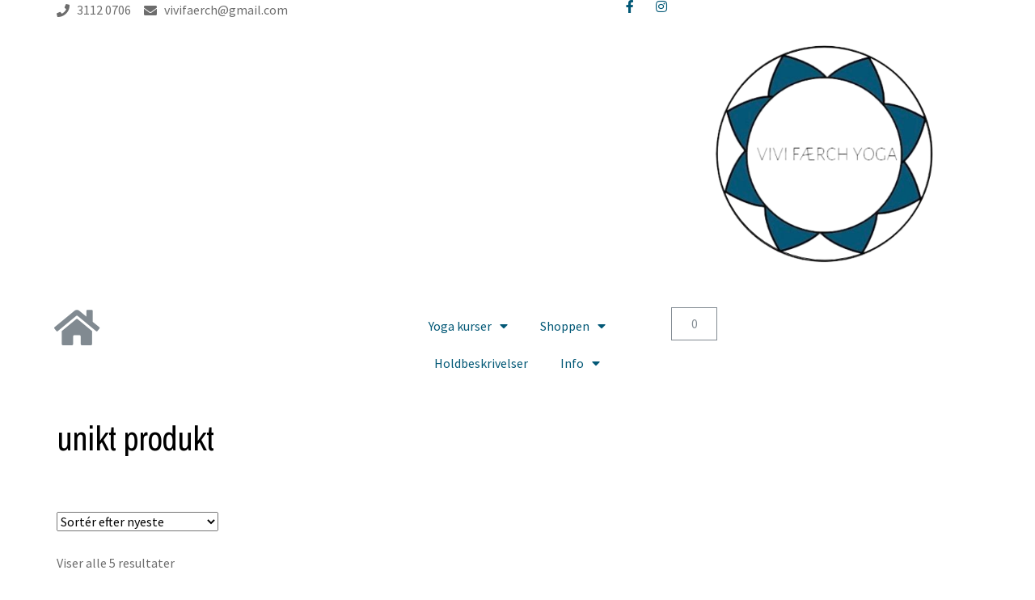

--- FILE ---
content_type: text/html; charset=UTF-8
request_url: https://www.viviyoga.dk/vare-tag/unikt-produkt/
body_size: 18746
content:
<!DOCTYPE html>
<html lang="da-DK">
<head>
	<meta charset="UTF-8">
	<meta name="viewport" content="width=device-width, initial-scale=1.0, viewport-fit=cover" />		<meta name='robots' content='index, follow, max-image-preview:large, max-snippet:-1, max-video-preview:-1' />

	<!-- This site is optimized with the Yoast SEO plugin v20.3 - https://yoast.com/wordpress/plugins/seo/ -->
	<title>unikt produkt Arkiv - Vivi Færch Yoga</title>
	<link rel="canonical" href="https://www.viviyoga.dk/vare-tag/unikt-produkt/" />
	<meta property="og:locale" content="da_DK" />
	<meta property="og:type" content="article" />
	<meta property="og:title" content="unikt produkt Arkiv - Vivi Færch Yoga" />
	<meta property="og:url" content="https://www.viviyoga.dk/vare-tag/unikt-produkt/" />
	<meta property="og:site_name" content="Vivi Færch Yoga" />
	<meta name="twitter:card" content="summary_large_image" />
	<script type="application/ld+json" class="yoast-schema-graph">{"@context":"https://schema.org","@graph":[{"@type":"CollectionPage","@id":"https://www.viviyoga.dk/vare-tag/unikt-produkt/","url":"https://www.viviyoga.dk/vare-tag/unikt-produkt/","name":"unikt produkt Arkiv - Vivi Færch Yoga","isPartOf":{"@id":"https://www.viviyoga.dk/#website"},"primaryImageOfPage":{"@id":"https://www.viviyoga.dk/vare-tag/unikt-produkt/#primaryimage"},"image":{"@id":"https://www.viviyoga.dk/vare-tag/unikt-produkt/#primaryimage"},"thumbnailUrl":"https://www.viviyoga.dk/wp-content/uploads/2024/07/Photoroom_20240705_161908.jpg","breadcrumb":{"@id":"https://www.viviyoga.dk/vare-tag/unikt-produkt/#breadcrumb"},"inLanguage":"da-DK"},{"@type":"ImageObject","inLanguage":"da-DK","@id":"https://www.viviyoga.dk/vare-tag/unikt-produkt/#primaryimage","url":"https://www.viviyoga.dk/wp-content/uploads/2024/07/Photoroom_20240705_161908.jpg","contentUrl":"https://www.viviyoga.dk/wp-content/uploads/2024/07/Photoroom_20240705_161908.jpg","width":1512,"height":1512,"caption":"Cofur silke kjole Casual dress, gyldne nuancer"},{"@type":"BreadcrumbList","@id":"https://www.viviyoga.dk/vare-tag/unikt-produkt/#breadcrumb","itemListElement":[{"@type":"ListItem","position":1,"name":"Hjem","item":"https://www.viviyoga.dk/"},{"@type":"ListItem","position":2,"name":"unikt produkt"}]},{"@type":"WebSite","@id":"https://www.viviyoga.dk/#website","url":"https://www.viviyoga.dk/","name":"Vivi Færch Yoga","description":"Vivi Færch underviser i Patanjali Yoga","publisher":{"@id":"https://www.viviyoga.dk/#organization"},"potentialAction":[{"@type":"SearchAction","target":{"@type":"EntryPoint","urlTemplate":"https://www.viviyoga.dk/?s={search_term_string}"},"query-input":"required name=search_term_string"}],"inLanguage":"da-DK"},{"@type":"Organization","@id":"https://www.viviyoga.dk/#organization","name":"Vivi Færch Yoga","url":"https://www.viviyoga.dk/","logo":{"@type":"ImageObject","inLanguage":"da-DK","@id":"https://www.viviyoga.dk/#/schema/logo/image/","url":"https://www.viviyoga.dk/wp-content/uploads/2020/01/output-onlinepngtools-1.png","contentUrl":"https://www.viviyoga.dk/wp-content/uploads/2020/01/output-onlinepngtools-1.png","width":500,"height":500,"caption":"Vivi Færch Yoga"},"image":{"@id":"https://www.viviyoga.dk/#/schema/logo/image/"},"sameAs":["https://www.facebook.com/vivifaerchyoga/"]}]}</script>
	<!-- / Yoast SEO plugin. -->


<link rel='dns-prefetch' href='//fonts.googleapis.com' />
<link rel="alternate" type="application/rss+xml" title="Vivi Færch Yoga &raquo; Feed" href="https://www.viviyoga.dk/feed/" />
<link rel="alternate" type="application/rss+xml" title="Vivi Færch Yoga &raquo;-kommentar-feed" href="https://www.viviyoga.dk/comments/feed/" />
<link rel="alternate" type="application/rss+xml" title="Vivi Færch Yoga &raquo; unikt produkt Tag Feed" href="https://www.viviyoga.dk/vare-tag/unikt-produkt/feed/" />
<script>
window._wpemojiSettings = {"baseUrl":"https:\/\/s.w.org\/images\/core\/emoji\/14.0.0\/72x72\/","ext":".png","svgUrl":"https:\/\/s.w.org\/images\/core\/emoji\/14.0.0\/svg\/","svgExt":".svg","source":{"concatemoji":"https:\/\/www.viviyoga.dk\/wp-includes\/js\/wp-emoji-release.min.js?ver=6.1.9"}};
/*! This file is auto-generated */
!function(e,a,t){var n,r,o,i=a.createElement("canvas"),p=i.getContext&&i.getContext("2d");function s(e,t){var a=String.fromCharCode,e=(p.clearRect(0,0,i.width,i.height),p.fillText(a.apply(this,e),0,0),i.toDataURL());return p.clearRect(0,0,i.width,i.height),p.fillText(a.apply(this,t),0,0),e===i.toDataURL()}function c(e){var t=a.createElement("script");t.src=e,t.defer=t.type="text/javascript",a.getElementsByTagName("head")[0].appendChild(t)}for(o=Array("flag","emoji"),t.supports={everything:!0,everythingExceptFlag:!0},r=0;r<o.length;r++)t.supports[o[r]]=function(e){if(p&&p.fillText)switch(p.textBaseline="top",p.font="600 32px Arial",e){case"flag":return s([127987,65039,8205,9895,65039],[127987,65039,8203,9895,65039])?!1:!s([55356,56826,55356,56819],[55356,56826,8203,55356,56819])&&!s([55356,57332,56128,56423,56128,56418,56128,56421,56128,56430,56128,56423,56128,56447],[55356,57332,8203,56128,56423,8203,56128,56418,8203,56128,56421,8203,56128,56430,8203,56128,56423,8203,56128,56447]);case"emoji":return!s([129777,127995,8205,129778,127999],[129777,127995,8203,129778,127999])}return!1}(o[r]),t.supports.everything=t.supports.everything&&t.supports[o[r]],"flag"!==o[r]&&(t.supports.everythingExceptFlag=t.supports.everythingExceptFlag&&t.supports[o[r]]);t.supports.everythingExceptFlag=t.supports.everythingExceptFlag&&!t.supports.flag,t.DOMReady=!1,t.readyCallback=function(){t.DOMReady=!0},t.supports.everything||(n=function(){t.readyCallback()},a.addEventListener?(a.addEventListener("DOMContentLoaded",n,!1),e.addEventListener("load",n,!1)):(e.attachEvent("onload",n),a.attachEvent("onreadystatechange",function(){"complete"===a.readyState&&t.readyCallback()})),(e=t.source||{}).concatemoji?c(e.concatemoji):e.wpemoji&&e.twemoji&&(c(e.twemoji),c(e.wpemoji)))}(window,document,window._wpemojiSettings);
</script>
<style>
img.wp-smiley,
img.emoji {
	display: inline !important;
	border: none !important;
	box-shadow: none !important;
	height: 1em !important;
	width: 1em !important;
	margin: 0 0.07em !important;
	vertical-align: -0.1em !important;
	background: none !important;
	padding: 0 !important;
}
</style>
	<link rel='stylesheet' id='wp-block-library-css' href='https://www.viviyoga.dk/wp-includes/css/dist/block-library/style.min.css?ver=6.1.9' media='all' />
<style id='wp-block-library-theme-inline-css'>
.wp-block-audio figcaption{color:#555;font-size:13px;text-align:center}.is-dark-theme .wp-block-audio figcaption{color:hsla(0,0%,100%,.65)}.wp-block-audio{margin:0 0 1em}.wp-block-code{border:1px solid #ccc;border-radius:4px;font-family:Menlo,Consolas,monaco,monospace;padding:.8em 1em}.wp-block-embed figcaption{color:#555;font-size:13px;text-align:center}.is-dark-theme .wp-block-embed figcaption{color:hsla(0,0%,100%,.65)}.wp-block-embed{margin:0 0 1em}.blocks-gallery-caption{color:#555;font-size:13px;text-align:center}.is-dark-theme .blocks-gallery-caption{color:hsla(0,0%,100%,.65)}.wp-block-image figcaption{color:#555;font-size:13px;text-align:center}.is-dark-theme .wp-block-image figcaption{color:hsla(0,0%,100%,.65)}.wp-block-image{margin:0 0 1em}.wp-block-pullquote{border-top:4px solid;border-bottom:4px solid;margin-bottom:1.75em;color:currentColor}.wp-block-pullquote__citation,.wp-block-pullquote cite,.wp-block-pullquote footer{color:currentColor;text-transform:uppercase;font-size:.8125em;font-style:normal}.wp-block-quote{border-left:.25em solid;margin:0 0 1.75em;padding-left:1em}.wp-block-quote cite,.wp-block-quote footer{color:currentColor;font-size:.8125em;position:relative;font-style:normal}.wp-block-quote.has-text-align-right{border-left:none;border-right:.25em solid;padding-left:0;padding-right:1em}.wp-block-quote.has-text-align-center{border:none;padding-left:0}.wp-block-quote.is-large,.wp-block-quote.is-style-large,.wp-block-quote.is-style-plain{border:none}.wp-block-search .wp-block-search__label{font-weight:700}.wp-block-search__button{border:1px solid #ccc;padding:.375em .625em}:where(.wp-block-group.has-background){padding:1.25em 2.375em}.wp-block-separator.has-css-opacity{opacity:.4}.wp-block-separator{border:none;border-bottom:2px solid;margin-left:auto;margin-right:auto}.wp-block-separator.has-alpha-channel-opacity{opacity:1}.wp-block-separator:not(.is-style-wide):not(.is-style-dots){width:100px}.wp-block-separator.has-background:not(.is-style-dots){border-bottom:none;height:1px}.wp-block-separator.has-background:not(.is-style-wide):not(.is-style-dots){height:2px}.wp-block-table{margin:"0 0 1em 0"}.wp-block-table thead{border-bottom:3px solid}.wp-block-table tfoot{border-top:3px solid}.wp-block-table td,.wp-block-table th{word-break:normal}.wp-block-table figcaption{color:#555;font-size:13px;text-align:center}.is-dark-theme .wp-block-table figcaption{color:hsla(0,0%,100%,.65)}.wp-block-video figcaption{color:#555;font-size:13px;text-align:center}.is-dark-theme .wp-block-video figcaption{color:hsla(0,0%,100%,.65)}.wp-block-video{margin:0 0 1em}.wp-block-template-part.has-background{padding:1.25em 2.375em;margin-top:0;margin-bottom:0}
</style>
<link rel='stylesheet' id='wc-blocks-vendors-style-css' href='https://usercontent.one/wp/www.viviyoga.dk/wp-content/plugins/woocommerce/packages/woocommerce-blocks/build/wc-blocks-vendors-style.css?ver=9.6.6' media='all' />
<link rel='stylesheet' id='wc-blocks-style-css' href='https://usercontent.one/wp/www.viviyoga.dk/wp-content/plugins/woocommerce/packages/woocommerce-blocks/build/wc-blocks-style.css?ver=9.6.6' media='all' />
<link rel='stylesheet' id='storefront-gutenberg-blocks-css' href='https://usercontent.one/wp/www.viviyoga.dk/wp-content/themes/storefront/assets/css/base/gutenberg-blocks.css?ver=4.1.3' media='all' />
<style id='storefront-gutenberg-blocks-inline-css'>

				.wp-block-button__link:not(.has-text-color) {
					color: #ffffff;
				}

				.wp-block-button__link:not(.has-text-color):hover,
				.wp-block-button__link:not(.has-text-color):focus,
				.wp-block-button__link:not(.has-text-color):active {
					color: #ffffff;
				}

				.wp-block-button__link:not(.has-background) {
					background-color: #025876;
				}

				.wp-block-button__link:not(.has-background):hover,
				.wp-block-button__link:not(.has-background):focus,
				.wp-block-button__link:not(.has-background):active {
					border-color: #003f5d;
					background-color: #003f5d;
				}

				.wp-block-quote footer,
				.wp-block-quote cite,
				.wp-block-quote__citation {
					color: #6d6d6d;
				}

				.wp-block-pullquote cite,
				.wp-block-pullquote footer,
				.wp-block-pullquote__citation {
					color: #6d6d6d;
				}

				.wp-block-image figcaption {
					color: #6d6d6d;
				}

				.wp-block-separator.is-style-dots::before {
					color: #025876;
				}

				.wp-block-file a.wp-block-file__button {
					color: #ffffff;
					background-color: #025876;
					border-color: #025876;
				}

				.wp-block-file a.wp-block-file__button:hover,
				.wp-block-file a.wp-block-file__button:focus,
				.wp-block-file a.wp-block-file__button:active {
					color: #ffffff;
					background-color: #003f5d;
				}

				.wp-block-code,
				.wp-block-preformatted pre {
					color: #6d6d6d;
				}

				.wp-block-table:not( .has-background ):not( .is-style-stripes ) tbody tr:nth-child(2n) td {
					background-color: #fdfdfd;
				}

				.wp-block-cover .wp-block-cover__inner-container h1:not(.has-text-color),
				.wp-block-cover .wp-block-cover__inner-container h2:not(.has-text-color),
				.wp-block-cover .wp-block-cover__inner-container h3:not(.has-text-color),
				.wp-block-cover .wp-block-cover__inner-container h4:not(.has-text-color),
				.wp-block-cover .wp-block-cover__inner-container h5:not(.has-text-color),
				.wp-block-cover .wp-block-cover__inner-container h6:not(.has-text-color) {
					color: #000000;
				}

				.wc-block-components-price-slider__range-input-progress,
				.rtl .wc-block-components-price-slider__range-input-progress {
					--range-color: #025876;
				}

				/* Target only IE11 */
				@media all and (-ms-high-contrast: none), (-ms-high-contrast: active) {
					.wc-block-components-price-slider__range-input-progress {
						background: #025876;
					}
				}

				.wc-block-components-button:not(.is-link) {
					background-color: #333333;
					color: #ffffff;
				}

				.wc-block-components-button:not(.is-link):hover,
				.wc-block-components-button:not(.is-link):focus,
				.wc-block-components-button:not(.is-link):active {
					background-color: #1a1a1a;
					color: #ffffff;
				}

				.wc-block-components-button:not(.is-link):disabled {
					background-color: #333333;
					color: #ffffff;
				}

				.wc-block-cart__submit-container {
					background-color: #ffffff;
				}

				.wc-block-cart__submit-container::before {
					color: rgba(220,220,220,0.5);
				}

				.wc-block-components-order-summary-item__quantity {
					background-color: #ffffff;
					border-color: #6d6d6d;
					box-shadow: 0 0 0 2px #ffffff;
					color: #6d6d6d;
				}
			
</style>
<link rel='stylesheet' id='classic-theme-styles-css' href='https://www.viviyoga.dk/wp-includes/css/classic-themes.min.css?ver=1' media='all' />
<style id='global-styles-inline-css'>
body{--wp--preset--color--black: #000000;--wp--preset--color--cyan-bluish-gray: #abb8c3;--wp--preset--color--white: #ffffff;--wp--preset--color--pale-pink: #f78da7;--wp--preset--color--vivid-red: #cf2e2e;--wp--preset--color--luminous-vivid-orange: #ff6900;--wp--preset--color--luminous-vivid-amber: #fcb900;--wp--preset--color--light-green-cyan: #7bdcb5;--wp--preset--color--vivid-green-cyan: #00d084;--wp--preset--color--pale-cyan-blue: #8ed1fc;--wp--preset--color--vivid-cyan-blue: #0693e3;--wp--preset--color--vivid-purple: #9b51e0;--wp--preset--gradient--vivid-cyan-blue-to-vivid-purple: linear-gradient(135deg,rgba(6,147,227,1) 0%,rgb(155,81,224) 100%);--wp--preset--gradient--light-green-cyan-to-vivid-green-cyan: linear-gradient(135deg,rgb(122,220,180) 0%,rgb(0,208,130) 100%);--wp--preset--gradient--luminous-vivid-amber-to-luminous-vivid-orange: linear-gradient(135deg,rgba(252,185,0,1) 0%,rgba(255,105,0,1) 100%);--wp--preset--gradient--luminous-vivid-orange-to-vivid-red: linear-gradient(135deg,rgba(255,105,0,1) 0%,rgb(207,46,46) 100%);--wp--preset--gradient--very-light-gray-to-cyan-bluish-gray: linear-gradient(135deg,rgb(238,238,238) 0%,rgb(169,184,195) 100%);--wp--preset--gradient--cool-to-warm-spectrum: linear-gradient(135deg,rgb(74,234,220) 0%,rgb(151,120,209) 20%,rgb(207,42,186) 40%,rgb(238,44,130) 60%,rgb(251,105,98) 80%,rgb(254,248,76) 100%);--wp--preset--gradient--blush-light-purple: linear-gradient(135deg,rgb(255,206,236) 0%,rgb(152,150,240) 100%);--wp--preset--gradient--blush-bordeaux: linear-gradient(135deg,rgb(254,205,165) 0%,rgb(254,45,45) 50%,rgb(107,0,62) 100%);--wp--preset--gradient--luminous-dusk: linear-gradient(135deg,rgb(255,203,112) 0%,rgb(199,81,192) 50%,rgb(65,88,208) 100%);--wp--preset--gradient--pale-ocean: linear-gradient(135deg,rgb(255,245,203) 0%,rgb(182,227,212) 50%,rgb(51,167,181) 100%);--wp--preset--gradient--electric-grass: linear-gradient(135deg,rgb(202,248,128) 0%,rgb(113,206,126) 100%);--wp--preset--gradient--midnight: linear-gradient(135deg,rgb(2,3,129) 0%,rgb(40,116,252) 100%);--wp--preset--duotone--dark-grayscale: url('#wp-duotone-dark-grayscale');--wp--preset--duotone--grayscale: url('#wp-duotone-grayscale');--wp--preset--duotone--purple-yellow: url('#wp-duotone-purple-yellow');--wp--preset--duotone--blue-red: url('#wp-duotone-blue-red');--wp--preset--duotone--midnight: url('#wp-duotone-midnight');--wp--preset--duotone--magenta-yellow: url('#wp-duotone-magenta-yellow');--wp--preset--duotone--purple-green: url('#wp-duotone-purple-green');--wp--preset--duotone--blue-orange: url('#wp-duotone-blue-orange');--wp--preset--font-size--small: 14px;--wp--preset--font-size--medium: 23px;--wp--preset--font-size--large: 26px;--wp--preset--font-size--x-large: 42px;--wp--preset--font-size--normal: 16px;--wp--preset--font-size--huge: 37px;--wp--preset--spacing--20: 0.44rem;--wp--preset--spacing--30: 0.67rem;--wp--preset--spacing--40: 1rem;--wp--preset--spacing--50: 1.5rem;--wp--preset--spacing--60: 2.25rem;--wp--preset--spacing--70: 3.38rem;--wp--preset--spacing--80: 5.06rem;}:where(.is-layout-flex){gap: 0.5em;}body .is-layout-flow > .alignleft{float: left;margin-inline-start: 0;margin-inline-end: 2em;}body .is-layout-flow > .alignright{float: right;margin-inline-start: 2em;margin-inline-end: 0;}body .is-layout-flow > .aligncenter{margin-left: auto !important;margin-right: auto !important;}body .is-layout-constrained > .alignleft{float: left;margin-inline-start: 0;margin-inline-end: 2em;}body .is-layout-constrained > .alignright{float: right;margin-inline-start: 2em;margin-inline-end: 0;}body .is-layout-constrained > .aligncenter{margin-left: auto !important;margin-right: auto !important;}body .is-layout-constrained > :where(:not(.alignleft):not(.alignright):not(.alignfull)){max-width: var(--wp--style--global--content-size);margin-left: auto !important;margin-right: auto !important;}body .is-layout-constrained > .alignwide{max-width: var(--wp--style--global--wide-size);}body .is-layout-flex{display: flex;}body .is-layout-flex{flex-wrap: wrap;align-items: center;}body .is-layout-flex > *{margin: 0;}:where(.wp-block-columns.is-layout-flex){gap: 2em;}.has-black-color{color: var(--wp--preset--color--black) !important;}.has-cyan-bluish-gray-color{color: var(--wp--preset--color--cyan-bluish-gray) !important;}.has-white-color{color: var(--wp--preset--color--white) !important;}.has-pale-pink-color{color: var(--wp--preset--color--pale-pink) !important;}.has-vivid-red-color{color: var(--wp--preset--color--vivid-red) !important;}.has-luminous-vivid-orange-color{color: var(--wp--preset--color--luminous-vivid-orange) !important;}.has-luminous-vivid-amber-color{color: var(--wp--preset--color--luminous-vivid-amber) !important;}.has-light-green-cyan-color{color: var(--wp--preset--color--light-green-cyan) !important;}.has-vivid-green-cyan-color{color: var(--wp--preset--color--vivid-green-cyan) !important;}.has-pale-cyan-blue-color{color: var(--wp--preset--color--pale-cyan-blue) !important;}.has-vivid-cyan-blue-color{color: var(--wp--preset--color--vivid-cyan-blue) !important;}.has-vivid-purple-color{color: var(--wp--preset--color--vivid-purple) !important;}.has-black-background-color{background-color: var(--wp--preset--color--black) !important;}.has-cyan-bluish-gray-background-color{background-color: var(--wp--preset--color--cyan-bluish-gray) !important;}.has-white-background-color{background-color: var(--wp--preset--color--white) !important;}.has-pale-pink-background-color{background-color: var(--wp--preset--color--pale-pink) !important;}.has-vivid-red-background-color{background-color: var(--wp--preset--color--vivid-red) !important;}.has-luminous-vivid-orange-background-color{background-color: var(--wp--preset--color--luminous-vivid-orange) !important;}.has-luminous-vivid-amber-background-color{background-color: var(--wp--preset--color--luminous-vivid-amber) !important;}.has-light-green-cyan-background-color{background-color: var(--wp--preset--color--light-green-cyan) !important;}.has-vivid-green-cyan-background-color{background-color: var(--wp--preset--color--vivid-green-cyan) !important;}.has-pale-cyan-blue-background-color{background-color: var(--wp--preset--color--pale-cyan-blue) !important;}.has-vivid-cyan-blue-background-color{background-color: var(--wp--preset--color--vivid-cyan-blue) !important;}.has-vivid-purple-background-color{background-color: var(--wp--preset--color--vivid-purple) !important;}.has-black-border-color{border-color: var(--wp--preset--color--black) !important;}.has-cyan-bluish-gray-border-color{border-color: var(--wp--preset--color--cyan-bluish-gray) !important;}.has-white-border-color{border-color: var(--wp--preset--color--white) !important;}.has-pale-pink-border-color{border-color: var(--wp--preset--color--pale-pink) !important;}.has-vivid-red-border-color{border-color: var(--wp--preset--color--vivid-red) !important;}.has-luminous-vivid-orange-border-color{border-color: var(--wp--preset--color--luminous-vivid-orange) !important;}.has-luminous-vivid-amber-border-color{border-color: var(--wp--preset--color--luminous-vivid-amber) !important;}.has-light-green-cyan-border-color{border-color: var(--wp--preset--color--light-green-cyan) !important;}.has-vivid-green-cyan-border-color{border-color: var(--wp--preset--color--vivid-green-cyan) !important;}.has-pale-cyan-blue-border-color{border-color: var(--wp--preset--color--pale-cyan-blue) !important;}.has-vivid-cyan-blue-border-color{border-color: var(--wp--preset--color--vivid-cyan-blue) !important;}.has-vivid-purple-border-color{border-color: var(--wp--preset--color--vivid-purple) !important;}.has-vivid-cyan-blue-to-vivid-purple-gradient-background{background: var(--wp--preset--gradient--vivid-cyan-blue-to-vivid-purple) !important;}.has-light-green-cyan-to-vivid-green-cyan-gradient-background{background: var(--wp--preset--gradient--light-green-cyan-to-vivid-green-cyan) !important;}.has-luminous-vivid-amber-to-luminous-vivid-orange-gradient-background{background: var(--wp--preset--gradient--luminous-vivid-amber-to-luminous-vivid-orange) !important;}.has-luminous-vivid-orange-to-vivid-red-gradient-background{background: var(--wp--preset--gradient--luminous-vivid-orange-to-vivid-red) !important;}.has-very-light-gray-to-cyan-bluish-gray-gradient-background{background: var(--wp--preset--gradient--very-light-gray-to-cyan-bluish-gray) !important;}.has-cool-to-warm-spectrum-gradient-background{background: var(--wp--preset--gradient--cool-to-warm-spectrum) !important;}.has-blush-light-purple-gradient-background{background: var(--wp--preset--gradient--blush-light-purple) !important;}.has-blush-bordeaux-gradient-background{background: var(--wp--preset--gradient--blush-bordeaux) !important;}.has-luminous-dusk-gradient-background{background: var(--wp--preset--gradient--luminous-dusk) !important;}.has-pale-ocean-gradient-background{background: var(--wp--preset--gradient--pale-ocean) !important;}.has-electric-grass-gradient-background{background: var(--wp--preset--gradient--electric-grass) !important;}.has-midnight-gradient-background{background: var(--wp--preset--gradient--midnight) !important;}.has-small-font-size{font-size: var(--wp--preset--font-size--small) !important;}.has-medium-font-size{font-size: var(--wp--preset--font-size--medium) !important;}.has-large-font-size{font-size: var(--wp--preset--font-size--large) !important;}.has-x-large-font-size{font-size: var(--wp--preset--font-size--x-large) !important;}
.wp-block-navigation a:where(:not(.wp-element-button)){color: inherit;}
:where(.wp-block-columns.is-layout-flex){gap: 2em;}
.wp-block-pullquote{font-size: 1.5em;line-height: 1.6;}
</style>
<style id='woocommerce-inline-inline-css'>
.woocommerce form .form-row .required { visibility: visible; }
</style>
<link rel='stylesheet' id='wpfront-scroll-top-css' href='https://usercontent.one/wp/www.viviyoga.dk/wp-content/plugins/wpfront-scroll-top/css/wpfront-scroll-top.min.css?ver=2.0.7.08086' media='all' />
<link rel='stylesheet' id='storefront-style-css' href='https://usercontent.one/wp/www.viviyoga.dk/wp-content/themes/storefront/style.css?ver=4.1.3' media='all' />
<style id='storefront-style-inline-css'>

			.main-navigation ul li a,
			.site-title a,
			ul.menu li a,
			.site-branding h1 a,
			button.menu-toggle,
			button.menu-toggle:hover,
			.handheld-navigation .dropdown-toggle {
				color: #333333;
			}

			button.menu-toggle,
			button.menu-toggle:hover {
				border-color: #333333;
			}

			.main-navigation ul li a:hover,
			.main-navigation ul li:hover > a,
			.site-title a:hover,
			.site-header ul.menu li.current-menu-item > a {
				color: #747474;
			}

			table:not( .has-background ) th {
				background-color: #f8f8f8;
			}

			table:not( .has-background ) tbody td {
				background-color: #fdfdfd;
			}

			table:not( .has-background ) tbody tr:nth-child(2n) td,
			fieldset,
			fieldset legend {
				background-color: #fbfbfb;
			}

			.site-header,
			.secondary-navigation ul ul,
			.main-navigation ul.menu > li.menu-item-has-children:after,
			.secondary-navigation ul.menu ul,
			.storefront-handheld-footer-bar,
			.storefront-handheld-footer-bar ul li > a,
			.storefront-handheld-footer-bar ul li.search .site-search,
			button.menu-toggle,
			button.menu-toggle:hover {
				background-color: #ffffff;
			}

			p.site-description,
			.site-header,
			.storefront-handheld-footer-bar {
				color: #404040;
			}

			button.menu-toggle:after,
			button.menu-toggle:before,
			button.menu-toggle span:before {
				background-color: #333333;
			}

			h1, h2, h3, h4, h5, h6, .wc-block-grid__product-title {
				color: #025876;
			}

			.widget h1 {
				border-bottom-color: #025876;
			}

			body,
			.secondary-navigation a {
				color: #6d6d6d;
			}

			.widget-area .widget a,
			.hentry .entry-header .posted-on a,
			.hentry .entry-header .post-author a,
			.hentry .entry-header .post-comments a,
			.hentry .entry-header .byline a {
				color: #727272;
			}

			a {
				color: #025876;
			}

			a:focus,
			button:focus,
			.button.alt:focus,
			input:focus,
			textarea:focus,
			input[type="button"]:focus,
			input[type="reset"]:focus,
			input[type="submit"]:focus,
			input[type="email"]:focus,
			input[type="tel"]:focus,
			input[type="url"]:focus,
			input[type="password"]:focus,
			input[type="search"]:focus {
				outline-color: #025876;
			}

			button, input[type="button"], input[type="reset"], input[type="submit"], .button, .widget a.button {
				background-color: #025876;
				border-color: #025876;
				color: #ffffff;
			}

			button:hover, input[type="button"]:hover, input[type="reset"]:hover, input[type="submit"]:hover, .button:hover, .widget a.button:hover {
				background-color: #003f5d;
				border-color: #003f5d;
				color: #ffffff;
			}

			button.alt, input[type="button"].alt, input[type="reset"].alt, input[type="submit"].alt, .button.alt, .widget-area .widget a.button.alt {
				background-color: #333333;
				border-color: #333333;
				color: #ffffff;
			}

			button.alt:hover, input[type="button"].alt:hover, input[type="reset"].alt:hover, input[type="submit"].alt:hover, .button.alt:hover, .widget-area .widget a.button.alt:hover {
				background-color: #1a1a1a;
				border-color: #1a1a1a;
				color: #ffffff;
			}

			.pagination .page-numbers li .page-numbers.current {
				background-color: #e6e6e6;
				color: #636363;
			}

			#comments .comment-list .comment-content .comment-text {
				background-color: #f8f8f8;
			}

			.site-footer {
				background-color: #f0f0f0;
				color: #6d6d6d;
			}

			.site-footer a:not(.button):not(.components-button) {
				color: #333333;
			}

			.site-footer .storefront-handheld-footer-bar a:not(.button):not(.components-button) {
				color: #333333;
			}

			.site-footer h1, .site-footer h2, .site-footer h3, .site-footer h4, .site-footer h5, .site-footer h6, .site-footer .widget .widget-title, .site-footer .widget .widgettitle {
				color: #333333;
			}

			.page-template-template-homepage.has-post-thumbnail .type-page.has-post-thumbnail .entry-title {
				color: #000000;
			}

			.page-template-template-homepage.has-post-thumbnail .type-page.has-post-thumbnail .entry-content {
				color: #000000;
			}

			@media screen and ( min-width: 768px ) {
				.secondary-navigation ul.menu a:hover {
					color: #595959;
				}

				.secondary-navigation ul.menu a {
					color: #404040;
				}

				.main-navigation ul.menu ul.sub-menu,
				.main-navigation ul.nav-menu ul.children {
					background-color: #f0f0f0;
				}

				.site-header {
					border-bottom-color: #f0f0f0;
				}
			}
</style>
<link rel='stylesheet' id='storefront-icons-css' href='https://usercontent.one/wp/www.viviyoga.dk/wp-content/themes/storefront/assets/css/base/icons.css?ver=4.1.3' media='all' />
<link rel='stylesheet' id='storefront-fonts-css' href='https://fonts.googleapis.com/css?family=Source+Sans+Pro%3A400%2C300%2C300italic%2C400italic%2C600%2C700%2C900&#038;subset=latin%2Clatin-ext&#038;ver=4.1.3' media='all' />
<link rel='stylesheet' id='storefront-jetpack-widgets-css' href='https://usercontent.one/wp/www.viviyoga.dk/wp-content/themes/storefront/assets/css/jetpack/widgets.css?ver=4.1.3' media='all' />
<link rel='stylesheet' id='elementor-icons-css' href='https://usercontent.one/wp/www.viviyoga.dk/wp-content/plugins/elementor/assets/lib/eicons/css/elementor-icons.min.css?ver=5.18.0' media='all' />
<link rel='stylesheet' id='elementor-frontend-legacy-css' href='https://usercontent.one/wp/www.viviyoga.dk/wp-content/plugins/elementor/assets/css/frontend-legacy.min.css?ver=3.11.5' media='all' />
<link rel='stylesheet' id='elementor-frontend-css' href='https://usercontent.one/wp/www.viviyoga.dk/wp-content/plugins/elementor/assets/css/frontend.min.css?ver=3.11.5' media='all' />
<link rel='stylesheet' id='swiper-css' href='https://usercontent.one/wp/www.viviyoga.dk/wp-content/plugins/elementor/assets/lib/swiper/css/swiper.min.css?ver=5.3.6' media='all' />
<link rel='stylesheet' id='elementor-post-2353-css' href='https://usercontent.one/wp/www.viviyoga.dk/wp-content/uploads/elementor/css/post-2353.css?ver=1679826870' media='all' />
<link rel='stylesheet' id='elementor-pro-css' href='https://usercontent.one/wp/www.viviyoga.dk/wp-content/plugins/elementor-pro/assets/css/frontend.min.css?ver=3.11.7' media='all' />
<link rel='stylesheet' id='elementor-global-css' href='https://usercontent.one/wp/www.viviyoga.dk/wp-content/uploads/elementor/css/global.css?ver=1679826871' media='all' />
<link rel='stylesheet' id='elementor-post-268-css' href='https://usercontent.one/wp/www.viviyoga.dk/wp-content/uploads/elementor/css/post-268.css?ver=1679826872' media='all' />
<link rel='stylesheet' id='elementor-post-211-css' href='https://usercontent.one/wp/www.viviyoga.dk/wp-content/uploads/elementor/css/post-211.css?ver=1679826872' media='all' />
<link rel='stylesheet' id='elementor-post-7156-css' href='https://usercontent.one/wp/www.viviyoga.dk/wp-content/uploads/elementor/css/post-7156.css?ver=1679826873' media='all' />
<link rel='stylesheet' id='storefront-woocommerce-style-css' href='https://usercontent.one/wp/www.viviyoga.dk/wp-content/themes/storefront/assets/css/woocommerce/woocommerce.css?ver=4.1.3' media='all' />
<style id='storefront-woocommerce-style-inline-css'>
@font-face {
				font-family: star;
				src: url(https://usercontent.one/wp/www.viviyoga.dk/wp-content/plugins/woocommerce/assets/fonts/star.eot);
				src:
					url(https://usercontent.one/wp/www.viviyoga.dk/wp-content/plugins/woocommerce/assets/fonts/star.eot?#iefix) format("embedded-opentype"),
					url(https://usercontent.one/wp/www.viviyoga.dk/wp-content/plugins/woocommerce/assets/fonts/star.woff) format("woff"),
					url(https://usercontent.one/wp/www.viviyoga.dk/wp-content/plugins/woocommerce/assets/fonts/star.ttf) format("truetype"),
					url(https://usercontent.one/wp/www.viviyoga.dk/wp-content/plugins/woocommerce/assets/fonts/star.svg#star) format("svg");
				font-weight: 400;
				font-style: normal;
			}
			@font-face {
				font-family: WooCommerce;
				src: url(https://usercontent.one/wp/www.viviyoga.dk/wp-content/plugins/woocommerce/assets/fonts/WooCommerce.eot);
				src:
					url(https://usercontent.one/wp/www.viviyoga.dk/wp-content/plugins/woocommerce/assets/fonts/WooCommerce.eot?#iefix) format("embedded-opentype"),
					url(https://usercontent.one/wp/www.viviyoga.dk/wp-content/plugins/woocommerce/assets/fonts/WooCommerce.woff) format("woff"),
					url(https://usercontent.one/wp/www.viviyoga.dk/wp-content/plugins/woocommerce/assets/fonts/WooCommerce.ttf) format("truetype"),
					url(https://usercontent.one/wp/www.viviyoga.dk/wp-content/plugins/woocommerce/assets/fonts/WooCommerce.svg#WooCommerce) format("svg");
				font-weight: 400;
				font-style: normal;
			}

			a.cart-contents,
			.site-header-cart .widget_shopping_cart a {
				color: #333333;
			}

			a.cart-contents:hover,
			.site-header-cart .widget_shopping_cart a:hover,
			.site-header-cart:hover > li > a {
				color: #747474;
			}

			table.cart td.product-remove,
			table.cart td.actions {
				border-top-color: #ffffff;
			}

			.storefront-handheld-footer-bar ul li.cart .count {
				background-color: #333333;
				color: #ffffff;
				border-color: #ffffff;
			}

			.woocommerce-tabs ul.tabs li.active a,
			ul.products li.product .price,
			.onsale,
			.wc-block-grid__product-onsale,
			.widget_search form:before,
			.widget_product_search form:before {
				color: #6d6d6d;
			}

			.woocommerce-breadcrumb a,
			a.woocommerce-review-link,
			.product_meta a {
				color: #727272;
			}

			.wc-block-grid__product-onsale,
			.onsale {
				border-color: #6d6d6d;
			}

			.star-rating span:before,
			.quantity .plus, .quantity .minus,
			p.stars a:hover:after,
			p.stars a:after,
			.star-rating span:before,
			#payment .payment_methods li input[type=radio]:first-child:checked+label:before {
				color: #025876;
			}

			.widget_price_filter .ui-slider .ui-slider-range,
			.widget_price_filter .ui-slider .ui-slider-handle {
				background-color: #025876;
			}

			.order_details {
				background-color: #f8f8f8;
			}

			.order_details > li {
				border-bottom: 1px dotted #e3e3e3;
			}

			.order_details:before,
			.order_details:after {
				background: -webkit-linear-gradient(transparent 0,transparent 0),-webkit-linear-gradient(135deg,#f8f8f8 33.33%,transparent 33.33%),-webkit-linear-gradient(45deg,#f8f8f8 33.33%,transparent 33.33%)
			}

			#order_review {
				background-color: #ffffff;
			}

			#payment .payment_methods > li .payment_box,
			#payment .place-order {
				background-color: #fafafa;
			}

			#payment .payment_methods > li:not(.woocommerce-notice) {
				background-color: #f5f5f5;
			}

			#payment .payment_methods > li:not(.woocommerce-notice):hover {
				background-color: #f0f0f0;
			}

			.woocommerce-pagination .page-numbers li .page-numbers.current {
				background-color: #e6e6e6;
				color: #636363;
			}

			.wc-block-grid__product-onsale,
			.onsale,
			.woocommerce-pagination .page-numbers li .page-numbers:not(.current) {
				color: #6d6d6d;
			}

			p.stars a:before,
			p.stars a:hover~a:before,
			p.stars.selected a.active~a:before {
				color: #6d6d6d;
			}

			p.stars.selected a.active:before,
			p.stars:hover a:before,
			p.stars.selected a:not(.active):before,
			p.stars.selected a.active:before {
				color: #025876;
			}

			.single-product div.product .woocommerce-product-gallery .woocommerce-product-gallery__trigger {
				background-color: #025876;
				color: #ffffff;
			}

			.single-product div.product .woocommerce-product-gallery .woocommerce-product-gallery__trigger:hover {
				background-color: #003f5d;
				border-color: #003f5d;
				color: #ffffff;
			}

			.button.added_to_cart:focus,
			.button.wc-forward:focus {
				outline-color: #025876;
			}

			.added_to_cart,
			.site-header-cart .widget_shopping_cart a.button,
			.wc-block-grid__products .wc-block-grid__product .wp-block-button__link {
				background-color: #025876;
				border-color: #025876;
				color: #ffffff;
			}

			.added_to_cart:hover,
			.site-header-cart .widget_shopping_cart a.button:hover,
			.wc-block-grid__products .wc-block-grid__product .wp-block-button__link:hover {
				background-color: #003f5d;
				border-color: #003f5d;
				color: #ffffff;
			}

			.added_to_cart.alt, .added_to_cart, .widget a.button.checkout {
				background-color: #333333;
				border-color: #333333;
				color: #ffffff;
			}

			.added_to_cart.alt:hover, .added_to_cart:hover, .widget a.button.checkout:hover {
				background-color: #1a1a1a;
				border-color: #1a1a1a;
				color: #ffffff;
			}

			.button.loading {
				color: #025876;
			}

			.button.loading:hover {
				background-color: #025876;
			}

			.button.loading:after {
				color: #ffffff;
			}

			@media screen and ( min-width: 768px ) {
				.site-header-cart .widget_shopping_cart,
				.site-header .product_list_widget li .quantity {
					color: #404040;
				}

				.site-header-cart .widget_shopping_cart .buttons,
				.site-header-cart .widget_shopping_cart .total {
					background-color: #f5f5f5;
				}

				.site-header-cart .widget_shopping_cart {
					background-color: #f0f0f0;
				}
			}
				.storefront-product-pagination a {
					color: #6d6d6d;
					background-color: #ffffff;
				}
				.storefront-sticky-add-to-cart {
					color: #6d6d6d;
					background-color: #ffffff;
				}

				.storefront-sticky-add-to-cart a:not(.button) {
					color: #333333;
				}
</style>
<link rel='stylesheet' id='google-fonts-1-css' href='https://fonts.googleapis.com/css?family=Roboto%3A100%2C100italic%2C200%2C200italic%2C300%2C300italic%2C400%2C400italic%2C500%2C500italic%2C600%2C600italic%2C700%2C700italic%2C800%2C800italic%2C900%2C900italic%7CRoboto+Slab%3A100%2C100italic%2C200%2C200italic%2C300%2C300italic%2C400%2C400italic%2C500%2C500italic%2C600%2C600italic%2C700%2C700italic%2C800%2C800italic%2C900%2C900italic%7CMontserrat%3A100%2C100italic%2C200%2C200italic%2C300%2C300italic%2C400%2C400italic%2C500%2C500italic%2C600%2C600italic%2C700%2C700italic%2C800%2C800italic%2C900%2C900italic%7COpen+Sans%3A100%2C100italic%2C200%2C200italic%2C300%2C300italic%2C400%2C400italic%2C500%2C500italic%2C600%2C600italic%2C700%2C700italic%2C800%2C800italic%2C900%2C900italic%7CArchivo+Narrow%3A100%2C100italic%2C200%2C200italic%2C300%2C300italic%2C400%2C400italic%2C500%2C500italic%2C600%2C600italic%2C700%2C700italic%2C800%2C800italic%2C900%2C900italic&#038;display=auto&#038;ver=6.1.9' media='all' />
<link rel='stylesheet' id='elementor-icons-shared-0-css' href='https://usercontent.one/wp/www.viviyoga.dk/wp-content/plugins/elementor/assets/lib/font-awesome/css/fontawesome.min.css?ver=5.15.3' media='all' />
<link rel='stylesheet' id='elementor-icons-fa-solid-css' href='https://usercontent.one/wp/www.viviyoga.dk/wp-content/plugins/elementor/assets/lib/font-awesome/css/solid.min.css?ver=5.15.3' media='all' />
<link rel='stylesheet' id='elementor-icons-fa-brands-css' href='https://usercontent.one/wp/www.viviyoga.dk/wp-content/plugins/elementor/assets/lib/font-awesome/css/brands.min.css?ver=5.15.3' media='all' />
<link rel="preconnect" href="https://fonts.gstatic.com/" crossorigin><script src='https://www.viviyoga.dk/wp-includes/js/jquery/jquery.min.js?ver=3.6.1' id='jquery-core-js'></script>
<script src='https://www.viviyoga.dk/wp-includes/js/jquery/jquery-migrate.min.js?ver=3.3.2' id='jquery-migrate-js'></script>
<link rel="https://api.w.org/" href="https://www.viviyoga.dk/wp-json/" /><link rel="alternate" type="application/json" href="https://www.viviyoga.dk/wp-json/wp/v2/product_tag/135" /><link rel="EditURI" type="application/rsd+xml" title="RSD" href="https://www.viviyoga.dk/xmlrpc.php?rsd" />
<link rel="wlwmanifest" type="application/wlwmanifest+xml" href="https://www.viviyoga.dk/wp-includes/wlwmanifest.xml" />
<meta name="generator" content="WordPress 6.1.9" />
<meta name="generator" content="WooCommerce 7.5.1" />
<!-- Facebook Pixel Code -->
<script>
  !function(f,b,e,v,n,t,s)
  {if(f.fbq)return;n=f.fbq=function(){n.callMethod?
  n.callMethod.apply(n,arguments):n.queue.push(arguments)};
  if(!f._fbq)f._fbq=n;n.push=n;n.loaded=!0;n.version='2.0';
  n.queue=[];t=b.createElement(e);t.async=!0;
  t.src=v;s=b.getElementsByTagName(e)[0];
  s.parentNode.insertBefore(t,s)}(window, document,'script',
  'https://connect.facebook.net/en_US/fbevents.js');
  fbq('init', '2679542328934067');
  fbq('track', 'PageView');
</script>
<noscript><img height="1" width="1" style="display:none"
  src="https://www.facebook.com/tr?id=2679542328934067&ev=PageView&noscript=1"
/></noscript>
<!-- End Facebook Pixel Code -->	<noscript><style>.woocommerce-product-gallery{ opacity: 1 !important; }</style></noscript>
	<meta name="generator" content="Elementor 3.11.5; settings: css_print_method-external, google_font-enabled, font_display-auto">
<style>.recentcomments a{display:inline !important;padding:0 !important;margin:0 !important;}</style><link rel="icon" href="https://usercontent.one/wp/www.viviyoga.dk/wp-content/uploads/2019/12/cropped-Vivi-yoga-1-32x32.jpg" sizes="32x32" />
<link rel="icon" href="https://usercontent.one/wp/www.viviyoga.dk/wp-content/uploads/2019/12/cropped-Vivi-yoga-1-192x192.jpg" sizes="192x192" />
<link rel="apple-touch-icon" href="https://usercontent.one/wp/www.viviyoga.dk/wp-content/uploads/2019/12/cropped-Vivi-yoga-1-180x180.jpg" />
<meta name="msapplication-TileImage" content="https://usercontent.one/wp/www.viviyoga.dk/wp-content/uploads/2019/12/cropped-Vivi-yoga-1-270x270.jpg" />
<!-- WooCommerce Google Analytics Integration -->
		<script type='text/javascript'>
			var gaProperty = 'UA-156526132-1';
			var disableStr = 'ga-disable-' + gaProperty;
			if ( document.cookie.indexOf( disableStr + '=true' ) > -1 ) {
				window[disableStr] = true;
			}
			function gaOptout() {
				document.cookie = disableStr + '=true; expires=Thu, 31 Dec 2099 23:59:59 UTC; path=/';
				window[disableStr] = true;
			}
		</script><script type='text/javascript'>(function(i,s,o,g,r,a,m){i['GoogleAnalyticsObject']=r;i[r]=i[r]||function(){
		(i[r].q=i[r].q||[]).push(arguments)},i[r].l=1*new Date();a=s.createElement(o),
		m=s.getElementsByTagName(o)[0];a.async=1;a.src=g;m.parentNode.insertBefore(a,m)
		})(window,document,'script', '//www.google-analytics.com/analytics.js','ga');ga( 'create', 'UA-156526132-1', 'auto' );(window.gaDevIds=window.gaDevIds||[]).push('dOGY3NW');ga( 'set', 'anonymizeIp', true );
		ga( 'set', 'dimension1', 'no' );
ga( 'require', 'ec' );</script>
		<!-- /WooCommerce Google Analytics Integration --></head>
<body class="archive tax-product_tag term-unikt-produkt term-135 wp-custom-logo wp-embed-responsive theme-storefront woocommerce woocommerce-page woocommerce-no-js storefront-align-wide right-sidebar woocommerce-active elementor-default elementor-template-full-width elementor-kit-2353 elementor-page-7156">
<svg xmlns="http://www.w3.org/2000/svg" viewBox="0 0 0 0" width="0" height="0" focusable="false" role="none" style="visibility: hidden; position: absolute; left: -9999px; overflow: hidden;" ><defs><filter id="wp-duotone-dark-grayscale"><feColorMatrix color-interpolation-filters="sRGB" type="matrix" values=" .299 .587 .114 0 0 .299 .587 .114 0 0 .299 .587 .114 0 0 .299 .587 .114 0 0 " /><feComponentTransfer color-interpolation-filters="sRGB" ><feFuncR type="table" tableValues="0 0.49803921568627" /><feFuncG type="table" tableValues="0 0.49803921568627" /><feFuncB type="table" tableValues="0 0.49803921568627" /><feFuncA type="table" tableValues="1 1" /></feComponentTransfer><feComposite in2="SourceGraphic" operator="in" /></filter></defs></svg><svg xmlns="http://www.w3.org/2000/svg" viewBox="0 0 0 0" width="0" height="0" focusable="false" role="none" style="visibility: hidden; position: absolute; left: -9999px; overflow: hidden;" ><defs><filter id="wp-duotone-grayscale"><feColorMatrix color-interpolation-filters="sRGB" type="matrix" values=" .299 .587 .114 0 0 .299 .587 .114 0 0 .299 .587 .114 0 0 .299 .587 .114 0 0 " /><feComponentTransfer color-interpolation-filters="sRGB" ><feFuncR type="table" tableValues="0 1" /><feFuncG type="table" tableValues="0 1" /><feFuncB type="table" tableValues="0 1" /><feFuncA type="table" tableValues="1 1" /></feComponentTransfer><feComposite in2="SourceGraphic" operator="in" /></filter></defs></svg><svg xmlns="http://www.w3.org/2000/svg" viewBox="0 0 0 0" width="0" height="0" focusable="false" role="none" style="visibility: hidden; position: absolute; left: -9999px; overflow: hidden;" ><defs><filter id="wp-duotone-purple-yellow"><feColorMatrix color-interpolation-filters="sRGB" type="matrix" values=" .299 .587 .114 0 0 .299 .587 .114 0 0 .299 .587 .114 0 0 .299 .587 .114 0 0 " /><feComponentTransfer color-interpolation-filters="sRGB" ><feFuncR type="table" tableValues="0.54901960784314 0.98823529411765" /><feFuncG type="table" tableValues="0 1" /><feFuncB type="table" tableValues="0.71764705882353 0.25490196078431" /><feFuncA type="table" tableValues="1 1" /></feComponentTransfer><feComposite in2="SourceGraphic" operator="in" /></filter></defs></svg><svg xmlns="http://www.w3.org/2000/svg" viewBox="0 0 0 0" width="0" height="0" focusable="false" role="none" style="visibility: hidden; position: absolute; left: -9999px; overflow: hidden;" ><defs><filter id="wp-duotone-blue-red"><feColorMatrix color-interpolation-filters="sRGB" type="matrix" values=" .299 .587 .114 0 0 .299 .587 .114 0 0 .299 .587 .114 0 0 .299 .587 .114 0 0 " /><feComponentTransfer color-interpolation-filters="sRGB" ><feFuncR type="table" tableValues="0 1" /><feFuncG type="table" tableValues="0 0.27843137254902" /><feFuncB type="table" tableValues="0.5921568627451 0.27843137254902" /><feFuncA type="table" tableValues="1 1" /></feComponentTransfer><feComposite in2="SourceGraphic" operator="in" /></filter></defs></svg><svg xmlns="http://www.w3.org/2000/svg" viewBox="0 0 0 0" width="0" height="0" focusable="false" role="none" style="visibility: hidden; position: absolute; left: -9999px; overflow: hidden;" ><defs><filter id="wp-duotone-midnight"><feColorMatrix color-interpolation-filters="sRGB" type="matrix" values=" .299 .587 .114 0 0 .299 .587 .114 0 0 .299 .587 .114 0 0 .299 .587 .114 0 0 " /><feComponentTransfer color-interpolation-filters="sRGB" ><feFuncR type="table" tableValues="0 0" /><feFuncG type="table" tableValues="0 0.64705882352941" /><feFuncB type="table" tableValues="0 1" /><feFuncA type="table" tableValues="1 1" /></feComponentTransfer><feComposite in2="SourceGraphic" operator="in" /></filter></defs></svg><svg xmlns="http://www.w3.org/2000/svg" viewBox="0 0 0 0" width="0" height="0" focusable="false" role="none" style="visibility: hidden; position: absolute; left: -9999px; overflow: hidden;" ><defs><filter id="wp-duotone-magenta-yellow"><feColorMatrix color-interpolation-filters="sRGB" type="matrix" values=" .299 .587 .114 0 0 .299 .587 .114 0 0 .299 .587 .114 0 0 .299 .587 .114 0 0 " /><feComponentTransfer color-interpolation-filters="sRGB" ><feFuncR type="table" tableValues="0.78039215686275 1" /><feFuncG type="table" tableValues="0 0.94901960784314" /><feFuncB type="table" tableValues="0.35294117647059 0.47058823529412" /><feFuncA type="table" tableValues="1 1" /></feComponentTransfer><feComposite in2="SourceGraphic" operator="in" /></filter></defs></svg><svg xmlns="http://www.w3.org/2000/svg" viewBox="0 0 0 0" width="0" height="0" focusable="false" role="none" style="visibility: hidden; position: absolute; left: -9999px; overflow: hidden;" ><defs><filter id="wp-duotone-purple-green"><feColorMatrix color-interpolation-filters="sRGB" type="matrix" values=" .299 .587 .114 0 0 .299 .587 .114 0 0 .299 .587 .114 0 0 .299 .587 .114 0 0 " /><feComponentTransfer color-interpolation-filters="sRGB" ><feFuncR type="table" tableValues="0.65098039215686 0.40392156862745" /><feFuncG type="table" tableValues="0 1" /><feFuncB type="table" tableValues="0.44705882352941 0.4" /><feFuncA type="table" tableValues="1 1" /></feComponentTransfer><feComposite in2="SourceGraphic" operator="in" /></filter></defs></svg><svg xmlns="http://www.w3.org/2000/svg" viewBox="0 0 0 0" width="0" height="0" focusable="false" role="none" style="visibility: hidden; position: absolute; left: -9999px; overflow: hidden;" ><defs><filter id="wp-duotone-blue-orange"><feColorMatrix color-interpolation-filters="sRGB" type="matrix" values=" .299 .587 .114 0 0 .299 .587 .114 0 0 .299 .587 .114 0 0 .299 .587 .114 0 0 " /><feComponentTransfer color-interpolation-filters="sRGB" ><feFuncR type="table" tableValues="0.098039215686275 1" /><feFuncG type="table" tableValues="0 0.66274509803922" /><feFuncB type="table" tableValues="0.84705882352941 0.41960784313725" /><feFuncA type="table" tableValues="1 1" /></feComponentTransfer><feComposite in2="SourceGraphic" operator="in" /></filter></defs></svg>		<div data-elementor-type="header" data-elementor-id="268" class="elementor elementor-268 elementor-location-header">
					<div class="elementor-section-wrap">
								<section class="elementor-section elementor-top-section elementor-element elementor-element-260a1799 elementor-section-full_width elementor-section-height-default elementor-section-height-default" data-id="260a1799" data-element_type="section" id="header_pop" data-settings="{&quot;sticky&quot;:&quot;top&quot;,&quot;sticky_on&quot;:[&quot;desktop&quot;,&quot;tablet&quot;,&quot;mobile&quot;],&quot;sticky_offset&quot;:0,&quot;sticky_effects_offset&quot;:0}">
						<div class="elementor-container elementor-column-gap-default">
							<div class="elementor-row">
					<div class="elementor-column elementor-col-100 elementor-top-column elementor-element elementor-element-1c308094" data-id="1c308094" data-element_type="column">
			<div class="elementor-column-wrap elementor-element-populated">
							<div class="elementor-widget-wrap">
						<section class="elementor-section elementor-inner-section elementor-element elementor-element-6edf1294 elementor-reverse-mobile elementor-section-boxed elementor-section-height-default elementor-section-height-default" data-id="6edf1294" data-element_type="section" data-settings="{&quot;background_background&quot;:&quot;classic&quot;}">
						<div class="elementor-container elementor-column-gap-default">
							<div class="elementor-row">
					<div class="elementor-column elementor-col-33 elementor-inner-column elementor-element elementor-element-6ee1bf6c elementor-hidden-phone" data-id="6ee1bf6c" data-element_type="column">
			<div class="elementor-column-wrap elementor-element-populated">
							<div class="elementor-widget-wrap">
						<div class="elementor-element elementor-element-4163e5c9 elementor-icon-list--layout-inline elementor-align-left elementor-mobile-align-center elementor-list-item-link-full_width elementor-widget elementor-widget-icon-list" data-id="4163e5c9" data-element_type="widget" data-widget_type="icon-list.default">
				<div class="elementor-widget-container">
					<ul class="elementor-icon-list-items elementor-inline-items">
							<li class="elementor-icon-list-item elementor-inline-item">
											<span class="elementor-icon-list-icon">
							<i aria-hidden="true" class="fas fa-phone"></i>						</span>
										<span class="elementor-icon-list-text">3112 0706</span>
									</li>
								<li class="elementor-icon-list-item elementor-inline-item">
											<span class="elementor-icon-list-icon">
							<i aria-hidden="true" class="fas fa-envelope"></i>						</span>
										<span class="elementor-icon-list-text">vivifaerch@gmail.com</span>
									</li>
						</ul>
				</div>
				</div>
						</div>
					</div>
		</div>
				<div class="elementor-column elementor-col-33 elementor-inner-column elementor-element elementor-element-5909c83" data-id="5909c83" data-element_type="column">
			<div class="elementor-column-wrap elementor-element-populated">
							<div class="elementor-widget-wrap">
						<div class="elementor-element elementor-element-9d8bfa2 elementor-icon-list--layout-inline elementor-align-right elementor-mobile-align-left elementor-list-item-link-full_width elementor-widget elementor-widget-icon-list" data-id="9d8bfa2" data-element_type="widget" data-widget_type="icon-list.default">
				<div class="elementor-widget-container">
					<ul class="elementor-icon-list-items elementor-inline-items">
							<li class="elementor-icon-list-item elementor-inline-item">
											<a href="https://www.facebook.com/vivifaerchyoga/">

												<span class="elementor-icon-list-icon">
							<i aria-hidden="true" class="fab fa-facebook-f"></i>						</span>
										<span class="elementor-icon-list-text"></span>
											</a>
									</li>
								<li class="elementor-icon-list-item elementor-inline-item">
											<a href="https://www.instagram.com/vivifaerchyoga/">

												<span class="elementor-icon-list-icon">
							<i aria-hidden="true" class="fab fa-instagram"></i>						</span>
										<span class="elementor-icon-list-text"></span>
											</a>
									</li>
						</ul>
				</div>
				</div>
						</div>
					</div>
		</div>
				<div class="elementor-column elementor-col-33 elementor-inner-column elementor-element elementor-element-50970bf7" data-id="50970bf7" data-element_type="column">
			<div class="elementor-column-wrap elementor-element-populated">
							<div class="elementor-widget-wrap">
						<div class="elementor-element elementor-element-0244e7e elementor-widget elementor-widget-image" data-id="0244e7e" data-element_type="widget" data-widget_type="image.default">
				<div class="elementor-widget-container">
								<div class="elementor-image">
												<img width="500" height="500" src="https://usercontent.one/wp/www.viviyoga.dk/wp-content/uploads/2019/12/Design-uden-navn-17.png" class="attachment-large size-large wp-image-7654" alt="Vivi Færch Yoga" loading="lazy" srcset="https://usercontent.one/wp/www.viviyoga.dk/wp-content/uploads/2019/12/Design-uden-navn-17.png 500w, https://usercontent.one/wp/www.viviyoga.dk/wp-content/uploads/2019/12/Design-uden-navn-17-300x300.png 300w, https://usercontent.one/wp/www.viviyoga.dk/wp-content/uploads/2019/12/Design-uden-navn-17-324x324.png 324w, https://usercontent.one/wp/www.viviyoga.dk/wp-content/uploads/2019/12/Design-uden-navn-17-416x416.png 416w, https://usercontent.one/wp/www.viviyoga.dk/wp-content/uploads/2019/12/Design-uden-navn-17-100x100.png 100w" sizes="(max-width: 500px) 100vw, 500px" />														</div>
						</div>
				</div>
						</div>
					</div>
		</div>
								</div>
					</div>
		</section>
				<section class="elementor-section elementor-inner-section elementor-element elementor-element-170c1e4f elementor-section-boxed elementor-section-height-default elementor-section-height-default" data-id="170c1e4f" data-element_type="section" data-settings="{&quot;background_background&quot;:&quot;classic&quot;}">
						<div class="elementor-container elementor-column-gap-default">
							<div class="elementor-row">
					<div class="elementor-column elementor-col-33 elementor-inner-column elementor-element elementor-element-34928207" data-id="34928207" data-element_type="column">
			<div class="elementor-column-wrap elementor-element-populated">
							<div class="elementor-widget-wrap">
						<div class="elementor-element elementor-element-a504e2c elementor-view-default elementor-widget elementor-widget-icon" data-id="a504e2c" data-element_type="widget" data-widget_type="icon.default">
				<div class="elementor-widget-container">
					<div class="elementor-icon-wrapper">
			<a class="elementor-icon" href="https://www.viviyoga.dk/">
			<i aria-hidden="true" class="fas fa-home"></i>			</a>
		</div>
				</div>
				</div>
						</div>
					</div>
		</div>
				<div class="elementor-column elementor-col-33 elementor-inner-column elementor-element elementor-element-3facda3a" data-id="3facda3a" data-element_type="column">
			<div class="elementor-column-wrap elementor-element-populated">
							<div class="elementor-widget-wrap">
						<div class="elementor-element elementor-element-33f5eddd elementor-nav-menu__align-center elementor-nav-menu--stretch elementor-nav-menu__text-align-center elementor-nav-menu--dropdown-tablet elementor-nav-menu--toggle elementor-nav-menu--burger elementor-widget elementor-widget-nav-menu" data-id="33f5eddd" data-element_type="widget" data-settings="{&quot;full_width&quot;:&quot;stretch&quot;,&quot;layout&quot;:&quot;horizontal&quot;,&quot;submenu_icon&quot;:{&quot;value&quot;:&quot;&lt;i class=\&quot;fas fa-caret-down\&quot;&gt;&lt;\/i&gt;&quot;,&quot;library&quot;:&quot;fa-solid&quot;},&quot;toggle&quot;:&quot;burger&quot;}" data-widget_type="nav-menu.default">
				<div class="elementor-widget-container">
						<nav class="elementor-nav-menu--main elementor-nav-menu__container elementor-nav-menu--layout-horizontal e--pointer-underline e--animation-fade">
				<ul id="menu-1-33f5eddd" class="elementor-nav-menu"><li class="menu-item menu-item-type-post_type menu-item-object-page menu-item-has-children menu-item-267"><a href="https://www.viviyoga.dk/yoga/" class="elementor-item">Yoga kurser</a>
<ul class="sub-menu elementor-nav-menu--dropdown">
	<li class="menu-item menu-item-type-post_type menu-item-object-page menu-item-262"><a href="https://www.viviyoga.dk/tilmeld-aarhus/" class="elementor-sub-item">Aarhus</a></li>
	<li class="menu-item menu-item-type-post_type menu-item-object-page menu-item-933"><a href="https://www.viviyoga.dk/tilmeld-silkeborg/" class="elementor-sub-item">Silkeborg</a></li>
	<li class="menu-item menu-item-type-post_type menu-item-object-page menu-item-1796"><a href="https://www.viviyoga.dk/yoga-workshop-tilmelding/" class="elementor-sub-item">Workshops &#038; forkælelser</a></li>
	<li class="menu-item menu-item-type-post_type menu-item-object-page menu-item-4132"><a href="https://www.viviyoga.dk/online-yoga/" class="elementor-sub-item">Online Yoga</a></li>
</ul>
</li>
<li class="menu-item menu-item-type-post_type menu-item-object-page menu-item-has-children menu-item-2470"><a href="https://www.viviyoga.dk/shoppen/" class="elementor-item">Shoppen</a>
<ul class="sub-menu elementor-nav-menu--dropdown">
	<li class="menu-item menu-item-type-post_type menu-item-object-page menu-item-9123"><a href="https://www.viviyoga.dk/shoppen/jalfe/" class="elementor-sub-item">Jalfe</a></li>
	<li class="menu-item menu-item-type-post_type menu-item-object-page menu-item-9122"><a href="https://www.viviyoga.dk/shoppen/bella-beluga/" class="elementor-sub-item">Bella Beluga</a></li>
	<li class="menu-item menu-item-type-post_type menu-item-object-page menu-item-9121"><a href="https://www.viviyoga.dk/shoppen/cofur/" class="elementor-sub-item">Cofur</a></li>
	<li class="menu-item menu-item-type-post_type menu-item-object-page menu-item-9120"><a href="https://www.viviyoga.dk/shoppen/tilbehoer/" class="elementor-sub-item">Tilbehør</a></li>
</ul>
</li>
<li class="menu-item menu-item-type-post_type menu-item-object-page menu-item-2917"><a href="https://www.viviyoga.dk/holdbeskrivelser/" class="elementor-item">Holdbeskrivelser</a></li>
<li class="menu-item menu-item-type-post_type menu-item-object-page menu-item-has-children menu-item-266"><a href="https://www.viviyoga.dk/holdbeskrivelser/" class="elementor-item">Info</a>
<ul class="sub-menu elementor-nav-menu--dropdown">
	<li class="menu-item menu-item-type-post_type menu-item-object-page menu-item-privacy-policy menu-item-6816"><a href="https://www.viviyoga.dk/privatlivspolitik/" class="elementor-sub-item">Privatlivspolitik og handelsbetingelser</a></li>
	<li class="menu-item menu-item-type-post_type menu-item-object-page menu-item-2286"><a href="https://www.viviyoga.dk/om-patanjali-yoga/" class="elementor-sub-item">Om Patanjali Yoga</a></li>
	<li class="menu-item menu-item-type-post_type menu-item-object-page menu-item-2909"><a href="https://www.viviyoga.dk/om-mig/" class="elementor-sub-item">Om mig</a></li>
	<li class="menu-item menu-item-type-post_type menu-item-object-page menu-item-263"><a href="https://www.viviyoga.dk/yoga-aarhus/" class="elementor-sub-item">Om  Aarhus kurser</a></li>
	<li class="menu-item menu-item-type-post_type menu-item-object-page menu-item-934"><a href="https://www.viviyoga.dk/om-silkeborg-kursus/" class="elementor-sub-item">Om Silkeborg kurser</a></li>
	<li class="menu-item menu-item-type-post_type menu-item-object-page menu-item-2572"><a href="https://www.viviyoga.dk/covid19-retningslinjer/" class="elementor-sub-item">COVID-19-retningslinjer</a></li>
</ul>
</li>
</ul>			</nav>
					<div class="elementor-menu-toggle" role="button" tabindex="0" aria-label="Menuskift" aria-expanded="false">
			<i aria-hidden="true" role="presentation" class="elementor-menu-toggle__icon--open eicon-menu-bar"></i><i aria-hidden="true" role="presentation" class="elementor-menu-toggle__icon--close eicon-close"></i>			<span class="elementor-screen-only">Menu</span>
		</div>
					<nav class="elementor-nav-menu--dropdown elementor-nav-menu__container" aria-hidden="true">
				<ul id="menu-2-33f5eddd" class="elementor-nav-menu"><li class="menu-item menu-item-type-post_type menu-item-object-page menu-item-has-children menu-item-267"><a href="https://www.viviyoga.dk/yoga/" class="elementor-item" tabindex="-1">Yoga kurser</a>
<ul class="sub-menu elementor-nav-menu--dropdown">
	<li class="menu-item menu-item-type-post_type menu-item-object-page menu-item-262"><a href="https://www.viviyoga.dk/tilmeld-aarhus/" class="elementor-sub-item" tabindex="-1">Aarhus</a></li>
	<li class="menu-item menu-item-type-post_type menu-item-object-page menu-item-933"><a href="https://www.viviyoga.dk/tilmeld-silkeborg/" class="elementor-sub-item" tabindex="-1">Silkeborg</a></li>
	<li class="menu-item menu-item-type-post_type menu-item-object-page menu-item-1796"><a href="https://www.viviyoga.dk/yoga-workshop-tilmelding/" class="elementor-sub-item" tabindex="-1">Workshops &#038; forkælelser</a></li>
	<li class="menu-item menu-item-type-post_type menu-item-object-page menu-item-4132"><a href="https://www.viviyoga.dk/online-yoga/" class="elementor-sub-item" tabindex="-1">Online Yoga</a></li>
</ul>
</li>
<li class="menu-item menu-item-type-post_type menu-item-object-page menu-item-has-children menu-item-2470"><a href="https://www.viviyoga.dk/shoppen/" class="elementor-item" tabindex="-1">Shoppen</a>
<ul class="sub-menu elementor-nav-menu--dropdown">
	<li class="menu-item menu-item-type-post_type menu-item-object-page menu-item-9123"><a href="https://www.viviyoga.dk/shoppen/jalfe/" class="elementor-sub-item" tabindex="-1">Jalfe</a></li>
	<li class="menu-item menu-item-type-post_type menu-item-object-page menu-item-9122"><a href="https://www.viviyoga.dk/shoppen/bella-beluga/" class="elementor-sub-item" tabindex="-1">Bella Beluga</a></li>
	<li class="menu-item menu-item-type-post_type menu-item-object-page menu-item-9121"><a href="https://www.viviyoga.dk/shoppen/cofur/" class="elementor-sub-item" tabindex="-1">Cofur</a></li>
	<li class="menu-item menu-item-type-post_type menu-item-object-page menu-item-9120"><a href="https://www.viviyoga.dk/shoppen/tilbehoer/" class="elementor-sub-item" tabindex="-1">Tilbehør</a></li>
</ul>
</li>
<li class="menu-item menu-item-type-post_type menu-item-object-page menu-item-2917"><a href="https://www.viviyoga.dk/holdbeskrivelser/" class="elementor-item" tabindex="-1">Holdbeskrivelser</a></li>
<li class="menu-item menu-item-type-post_type menu-item-object-page menu-item-has-children menu-item-266"><a href="https://www.viviyoga.dk/holdbeskrivelser/" class="elementor-item" tabindex="-1">Info</a>
<ul class="sub-menu elementor-nav-menu--dropdown">
	<li class="menu-item menu-item-type-post_type menu-item-object-page menu-item-privacy-policy menu-item-6816"><a href="https://www.viviyoga.dk/privatlivspolitik/" class="elementor-sub-item" tabindex="-1">Privatlivspolitik og handelsbetingelser</a></li>
	<li class="menu-item menu-item-type-post_type menu-item-object-page menu-item-2286"><a href="https://www.viviyoga.dk/om-patanjali-yoga/" class="elementor-sub-item" tabindex="-1">Om Patanjali Yoga</a></li>
	<li class="menu-item menu-item-type-post_type menu-item-object-page menu-item-2909"><a href="https://www.viviyoga.dk/om-mig/" class="elementor-sub-item" tabindex="-1">Om mig</a></li>
	<li class="menu-item menu-item-type-post_type menu-item-object-page menu-item-263"><a href="https://www.viviyoga.dk/yoga-aarhus/" class="elementor-sub-item" tabindex="-1">Om  Aarhus kurser</a></li>
	<li class="menu-item menu-item-type-post_type menu-item-object-page menu-item-934"><a href="https://www.viviyoga.dk/om-silkeborg-kursus/" class="elementor-sub-item" tabindex="-1">Om Silkeborg kurser</a></li>
	<li class="menu-item menu-item-type-post_type menu-item-object-page menu-item-2572"><a href="https://www.viviyoga.dk/covid19-retningslinjer/" class="elementor-sub-item" tabindex="-1">COVID-19-retningslinjer</a></li>
</ul>
</li>
</ul>			</nav>
				</div>
				</div>
						</div>
					</div>
		</div>
				<div class="elementor-column elementor-col-33 elementor-inner-column elementor-element elementor-element-5deb91fe" data-id="5deb91fe" data-element_type="column">
			<div class="elementor-column-wrap elementor-element-populated">
							<div class="elementor-widget-wrap">
						<div class="elementor-element elementor-element-c54191a elementor-menu-cart--items-indicator-plain toggle-icon--cart-medium elementor-menu-cart--cart-type-side-cart elementor-menu-cart--show-remove-button-yes elementor-widget elementor-widget-woocommerce-menu-cart" data-id="c54191a" data-element_type="widget" data-settings="{&quot;cart_type&quot;:&quot;side-cart&quot;,&quot;open_cart&quot;:&quot;click&quot;,&quot;automatically_open_cart&quot;:&quot;no&quot;}" data-widget_type="woocommerce-menu-cart.default">
				<div class="elementor-widget-container">
					<div class="elementor-menu-cart__wrapper">
							<div class="elementor-menu-cart__toggle_wrapper">
					<div class="elementor-menu-cart__container elementor-lightbox" aria-hidden="true">
						<div class="elementor-menu-cart__main" aria-hidden="true">
							<div class="elementor-menu-cart__close-button"></div>
							<div class="widget_shopping_cart_content">
															</div>
						</div>
					</div>
							<div class="elementor-menu-cart__toggle elementor-button-wrapper">
			<a id="elementor-menu-cart__toggle_button" href="#" class="elementor-menu-cart__toggle_button elementor-button elementor-size-sm" aria-expanded="false">
				<span class="elementor-button-text"><span class="woocommerce-Price-amount amount"><bdi>0,00&nbsp;<span class="woocommerce-Price-currencySymbol">kr.</span></bdi></span></span>
				<span class="elementor-button-icon">
					<span class="elementor-button-icon-qty" data-counter="0">0</span>
					<i class="eicon-cart-medium"></i>					<span class="elementor-screen-only">Kurv</span>
				</span>
			</a>
		</div>
						</div>
					</div> <!-- close elementor-menu-cart__wrapper -->
				</div>
				</div>
						</div>
					</div>
		</div>
								</div>
					</div>
		</section>
						</div>
					</div>
		</div>
								</div>
					</div>
		</section>
							</div>
				</div>
				<div data-elementor-type="product-archive" data-elementor-id="7156" class="elementor elementor-7156 elementor-location-archive product">
					<div class="elementor-section-wrap">
								<section class="elementor-section elementor-top-section elementor-element elementor-element-f167a60 elementor-section-boxed elementor-section-height-default elementor-section-height-default" data-id="f167a60" data-element_type="section">
						<div class="elementor-container elementor-column-gap-default">
							<div class="elementor-row">
					<div class="elementor-column elementor-col-100 elementor-top-column elementor-element elementor-element-7ea9832e" data-id="7ea9832e" data-element_type="column">
			<div class="elementor-column-wrap elementor-element-populated">
							<div class="elementor-widget-wrap">
						<div class="elementor-element elementor-element-21ea155d elementor-widget elementor-widget-theme-archive-title elementor-page-title elementor-widget-heading" data-id="21ea155d" data-element_type="widget" data-widget_type="theme-archive-title.default">
				<div class="elementor-widget-container">
			<h1 class="elementor-heading-title elementor-size-default">unikt produkt</h1>		</div>
				</div>
				<div class="elementor-element elementor-element-3850eb30 elementor-product-loop-item--align-left elementor-products-grid elementor-wc-products elementor-show-pagination-border-yes elementor-widget elementor-widget-wc-archive-products" data-id="3850eb30" data-element_type="widget" data-widget_type="wc-archive-products.default">
				<div class="elementor-widget-container">
			<div class="woocommerce columns-3 "><div class="storefront-sorting"><div class="woocommerce-notices-wrapper"></div><form class="woocommerce-ordering" method="get">
	<select name="orderby" class="orderby" aria-label="Webshop ordre">
					<option value="popularity" >Sortér efter popularitet</option>
					<option value="date"  selected='selected'>Sortér efter nyeste</option>
					<option value="price" >Sortér efter pris: lav til høj</option>
					<option value="price-desc" >Sortér efter pris: høj til lav</option>
			</select>
	<input type="hidden" name="paged" value="1" />
	</form>
<p class="woocommerce-result-count">
	Viser alle 5 resultater</p>
</div><ul class="products elementor-grid columns-3">
<li class="product type-product post-10730 status-publish first instock product_cat-cofur product_cat-shoppen product_tag-casual-dress-cofur product_tag-cofur product_tag-kjole product_tag-sarisilke product_tag-silke product_tag-silkekjole product_tag-sommerkjole product_tag-unikt-produkt has-post-thumbnail featured sold-individually taxable shipping-taxable purchasable product-type-simple">
	<a href="https://www.viviyoga.dk/vare/cofur-silke-kjole-gyldne-nuancer/" class="woocommerce-LoopProduct-link woocommerce-loop-product__link"><img width="324" height="324" src="https://usercontent.one/wp/www.viviyoga.dk/wp-content/uploads/2024/07/Photoroom_20240705_161908-324x324.jpg" class="attachment-woocommerce_thumbnail size-woocommerce_thumbnail" alt="Cofur silke kjole Casual dress, gyldne nuancer" decoding="async" loading="lazy" srcset="https://usercontent.one/wp/www.viviyoga.dk/wp-content/uploads/2024/07/Photoroom_20240705_161908-324x324.jpg 324w, https://usercontent.one/wp/www.viviyoga.dk/wp-content/uploads/2024/07/Photoroom_20240705_161908-300x300.jpg 300w, https://usercontent.one/wp/www.viviyoga.dk/wp-content/uploads/2024/07/Photoroom_20240705_161908-1024x1024.jpg 1024w, https://usercontent.one/wp/www.viviyoga.dk/wp-content/uploads/2024/07/Photoroom_20240705_161908-150x150.jpg 150w, https://usercontent.one/wp/www.viviyoga.dk/wp-content/uploads/2024/07/Photoroom_20240705_161908-768x768.jpg 768w, https://usercontent.one/wp/www.viviyoga.dk/wp-content/uploads/2024/07/Photoroom_20240705_161908-1320x1320.jpg 1320w, https://usercontent.one/wp/www.viviyoga.dk/wp-content/uploads/2024/07/Photoroom_20240705_161908-416x416.jpg 416w, https://usercontent.one/wp/www.viviyoga.dk/wp-content/uploads/2024/07/Photoroom_20240705_161908-100x100.jpg 100w, https://usercontent.one/wp/www.viviyoga.dk/wp-content/uploads/2024/07/Photoroom_20240705_161908.jpg 1512w" sizes="(max-width: 324px) 100vw, 324px" /><h2 class="woocommerce-loop-product__title">Cofur Silke kjole, gyldne nuancer</h2>
	<span class="price"><span class="woocommerce-Price-amount amount"><bdi>1.199,00&nbsp;<span class="woocommerce-Price-currencySymbol">kr.</span></bdi></span></span>
</a><a href="?add-to-cart=10730" data-quantity="1" class="button wp-element-button product_type_simple add_to_cart_button ajax_add_to_cart" data-product_id="10730" data-product_sku="COFUR-1-2-1-4" aria-label="Tilføj &ldquo;Cofur Silke kjole, gyldne nuancer&rdquo; til din kurv" rel="nofollow">Tilføj til kurv</a></li>
<li class="product type-product post-10720 status-publish outofstock product_cat-cofur product_cat-shoppen product_tag-cofur product_tag-kjole product_tag-silke product_tag-unikt-produkt has-post-thumbnail featured sold-individually taxable shipping-taxable purchasable product-type-simple">
	<a href="https://www.viviyoga.dk/vare/cofur-silke-kjole-groenne-nuancer/" class="woocommerce-LoopProduct-link woocommerce-loop-product__link"><img width="324" height="324" src="https://usercontent.one/wp/www.viviyoga.dk/wp-content/uploads/2024/07/Photoroom_20240705_162544-324x324.jpg" class="attachment-woocommerce_thumbnail size-woocommerce_thumbnail" alt="Cofur silke kjole Casual dress, grønne nuancer" decoding="async" loading="lazy" srcset="https://usercontent.one/wp/www.viviyoga.dk/wp-content/uploads/2024/07/Photoroom_20240705_162544-324x324.jpg 324w, https://usercontent.one/wp/www.viviyoga.dk/wp-content/uploads/2024/07/Photoroom_20240705_162544-300x300.jpg 300w, https://usercontent.one/wp/www.viviyoga.dk/wp-content/uploads/2024/07/Photoroom_20240705_162544-1024x1024.jpg 1024w, https://usercontent.one/wp/www.viviyoga.dk/wp-content/uploads/2024/07/Photoroom_20240705_162544-150x150.jpg 150w, https://usercontent.one/wp/www.viviyoga.dk/wp-content/uploads/2024/07/Photoroom_20240705_162544-768x768.jpg 768w, https://usercontent.one/wp/www.viviyoga.dk/wp-content/uploads/2024/07/Photoroom_20240705_162544-1320x1320.jpg 1320w, https://usercontent.one/wp/www.viviyoga.dk/wp-content/uploads/2024/07/Photoroom_20240705_162544-416x416.jpg 416w, https://usercontent.one/wp/www.viviyoga.dk/wp-content/uploads/2024/07/Photoroom_20240705_162544-100x100.jpg 100w, https://usercontent.one/wp/www.viviyoga.dk/wp-content/uploads/2024/07/Photoroom_20240705_162544.jpg 1512w" sizes="(max-width: 324px) 100vw, 324px" /><h2 class="woocommerce-loop-product__title">Cofur silke kjole, grønne nuancer</h2>
	<span class="price"><span class="woocommerce-Price-amount amount"><bdi>1.199,00&nbsp;<span class="woocommerce-Price-currencySymbol">kr.</span></bdi></span></span>
</a><a href="https://www.viviyoga.dk/vare/cofur-silke-kjole-groenne-nuancer/" data-quantity="1" class="button wp-element-button product_type_simple" data-product_id="10720" data-product_sku="COFUR-1-2-1-3" aria-label="Læs mere om &ldquo;Cofur silke kjole, grønne nuancer&rdquo;" rel="nofollow">Læs mere</a></li>
<li class="product type-product post-10695 status-publish last instock product_cat-cofur product_cat-shoppen product_tag-cofur product_tag-kjole product_tag-roed-kjole product_tag-silke product_tag-sommerkjole product_tag-unikt-produkt has-post-thumbnail featured sold-individually taxable shipping-taxable purchasable product-type-simple">
	<a href="https://www.viviyoga.dk/vare/cofur-silke-kjole-roed-orange-nuancer/" class="woocommerce-LoopProduct-link woocommerce-loop-product__link"><img width="324" height="324" src="https://usercontent.one/wp/www.viviyoga.dk/wp-content/uploads/2024/06/Photoroom_20240627_175032-324x324.jpg" class="attachment-woocommerce_thumbnail size-woocommerce_thumbnail" alt="Cofur Silke kjole rød orange nuancer" decoding="async" loading="lazy" srcset="https://usercontent.one/wp/www.viviyoga.dk/wp-content/uploads/2024/06/Photoroom_20240627_175032-324x324.jpg 324w, https://usercontent.one/wp/www.viviyoga.dk/wp-content/uploads/2024/06/Photoroom_20240627_175032-300x300.jpg 300w, https://usercontent.one/wp/www.viviyoga.dk/wp-content/uploads/2024/06/Photoroom_20240627_175032-1024x1024.jpg 1024w, https://usercontent.one/wp/www.viviyoga.dk/wp-content/uploads/2024/06/Photoroom_20240627_175032-150x150.jpg 150w, https://usercontent.one/wp/www.viviyoga.dk/wp-content/uploads/2024/06/Photoroom_20240627_175032-768x768.jpg 768w, https://usercontent.one/wp/www.viviyoga.dk/wp-content/uploads/2024/06/Photoroom_20240627_175032-1320x1320.jpg 1320w, https://usercontent.one/wp/www.viviyoga.dk/wp-content/uploads/2024/06/Photoroom_20240627_175032-416x416.jpg 416w, https://usercontent.one/wp/www.viviyoga.dk/wp-content/uploads/2024/06/Photoroom_20240627_175032-100x100.jpg 100w, https://usercontent.one/wp/www.viviyoga.dk/wp-content/uploads/2024/06/Photoroom_20240627_175032.jpg 1512w" sizes="(max-width: 324px) 100vw, 324px" /><h2 class="woocommerce-loop-product__title">Cofur Silke kjole, rød orange nuancer</h2>
	<span class="price"><span class="woocommerce-Price-amount amount"><bdi>1.199,00&nbsp;<span class="woocommerce-Price-currencySymbol">kr.</span></bdi></span></span>
</a><a href="?add-to-cart=10695" data-quantity="1" class="button wp-element-button product_type_simple add_to_cart_button ajax_add_to_cart" data-product_id="10695" data-product_sku="COFUR-1-2-1-2" aria-label="Tilføj &ldquo;Cofur Silke kjole, rød orange nuancer&rdquo; til din kurv" rel="nofollow">Tilføj til kurv</a></li>
<li class="product type-product post-10650 status-publish first instock product_cat-cofur product_cat-shoppen product_tag-cofur product_tag-kjole product_tag-silke product_tag-unikt-produkt has-post-thumbnail featured sold-individually taxable shipping-taxable purchasable product-type-simple">
	<a href="https://www.viviyoga.dk/vare/cofur-silke-kjole-lila-nuancer/" class="woocommerce-LoopProduct-link woocommerce-loop-product__link"><img width="324" height="324" src="https://usercontent.one/wp/www.viviyoga.dk/wp-content/uploads/2024/06/Photoroom_20240605_133538-324x324.jpg" class="attachment-woocommerce_thumbnail size-woocommerce_thumbnail" alt="Cofur silke kjole casual dress" decoding="async" loading="lazy" srcset="https://usercontent.one/wp/www.viviyoga.dk/wp-content/uploads/2024/06/Photoroom_20240605_133538-324x324.jpg 324w, https://usercontent.one/wp/www.viviyoga.dk/wp-content/uploads/2024/06/Photoroom_20240605_133538-300x300.jpg 300w, https://usercontent.one/wp/www.viviyoga.dk/wp-content/uploads/2024/06/Photoroom_20240605_133538-1024x1024.jpg 1024w, https://usercontent.one/wp/www.viviyoga.dk/wp-content/uploads/2024/06/Photoroom_20240605_133538-150x150.jpg 150w, https://usercontent.one/wp/www.viviyoga.dk/wp-content/uploads/2024/06/Photoroom_20240605_133538-768x768.jpg 768w, https://usercontent.one/wp/www.viviyoga.dk/wp-content/uploads/2024/06/Photoroom_20240605_133538-1320x1320.jpg 1320w, https://usercontent.one/wp/www.viviyoga.dk/wp-content/uploads/2024/06/Photoroom_20240605_133538-416x416.jpg 416w, https://usercontent.one/wp/www.viviyoga.dk/wp-content/uploads/2024/06/Photoroom_20240605_133538-100x100.jpg 100w, https://usercontent.one/wp/www.viviyoga.dk/wp-content/uploads/2024/06/Photoroom_20240605_133538.jpg 1512w" sizes="(max-width: 324px) 100vw, 324px" /><h2 class="woocommerce-loop-product__title">Cofur Silke kjole, lila nuancer</h2>
	<span class="price"><span class="woocommerce-Price-amount amount"><bdi>1.199,00&nbsp;<span class="woocommerce-Price-currencySymbol">kr.</span></bdi></span></span>
</a><a href="?add-to-cart=10650" data-quantity="1" class="button wp-element-button product_type_simple add_to_cart_button ajax_add_to_cart" data-product_id="10650" data-product_sku="COFUR-1-2-1" aria-label="Tilføj &ldquo;Cofur Silke kjole, lila nuancer&rdquo; til din kurv" rel="nofollow">Tilføj til kurv</a></li>
<li class="product type-product post-2434 status-publish onbackorder product_cat-me-and-macrame product_tag-me-and-macrame product_tag-unikt-produkt product_tag-yoga-udstyr product_tag-yoganet has-post-thumbnail purchasable product-type-simple">
	<a href="https://www.viviyoga.dk/vare/yoganet-til-yogamaatte/" class="woocommerce-LoopProduct-link woocommerce-loop-product__link"><img width="324" height="374" src="https://usercontent.one/wp/www.viviyoga.dk/wp-content/uploads/2020/03/FullSizeRender-324x374.jpeg" class="attachment-woocommerce_thumbnail size-woocommerce_thumbnail" alt="yoganet til yogamåtte" decoding="async" loading="lazy" srcset="https://usercontent.one/wp/www.viviyoga.dk/wp-content/uploads/2020/03/FullSizeRender-324x374.jpeg 324w, https://usercontent.one/wp/www.viviyoga.dk/wp-content/uploads/2020/03/FullSizeRender-260x300.jpeg 260w, https://usercontent.one/wp/www.viviyoga.dk/wp-content/uploads/2020/03/FullSizeRender-416x480.jpeg 416w, https://usercontent.one/wp/www.viviyoga.dk/wp-content/uploads/2020/03/FullSizeRender.jpeg 1125w" sizes="(max-width: 324px) 100vw, 324px" /><h2 class="woocommerce-loop-product__title">Yoganet til yogamåtte &#8211; Grøn</h2>
	<span class="price"><span class="woocommerce-Price-amount amount"><bdi>300,00&nbsp;<span class="woocommerce-Price-currencySymbol">kr.</span></bdi></span></span>
</a><a href="?add-to-cart=2434" data-quantity="1" class="button wp-element-button product_type_simple add_to_cart_button ajax_add_to_cart" data-product_id="2434" data-product_sku="M2" aria-label="Tilføj &ldquo;Yoganet til yogamåtte - Grøn&rdquo; til din kurv" rel="nofollow">Tilføj til kurv</a></li>
</ul>
<div class="storefront-sorting"><form class="woocommerce-ordering" method="get">
	<select name="orderby" class="orderby" aria-label="Webshop ordre">
					<option value="popularity" >Sortér efter popularitet</option>
					<option value="date"  selected='selected'>Sortér efter nyeste</option>
					<option value="price" >Sortér efter pris: lav til høj</option>
					<option value="price-desc" >Sortér efter pris: høj til lav</option>
			</select>
	<input type="hidden" name="paged" value="1" />
	</form>
<p class="woocommerce-result-count">
	Viser alle 5 resultater</p>
</div></div>		</div>
				</div>
						</div>
					</div>
		</div>
								</div>
					</div>
		</section>
							</div>
				</div>
				<div data-elementor-type="footer" data-elementor-id="211" class="elementor elementor-211 elementor-location-footer">
					<div class="elementor-section-wrap">
								<footer class="elementor-section elementor-top-section elementor-element elementor-element-db642c0 elementor-section-height-min-height elementor-section-content-middle elementor-section-boxed elementor-section-height-default elementor-section-items-middle" data-id="db642c0" data-element_type="section" data-settings="{&quot;background_background&quot;:&quot;classic&quot;}">
						<div class="elementor-container elementor-column-gap-default">
							<div class="elementor-row">
					<div class="elementor-column elementor-col-25 elementor-top-column elementor-element elementor-element-9647a23" data-id="9647a23" data-element_type="column">
			<div class="elementor-column-wrap elementor-element-populated">
							<div class="elementor-widget-wrap">
						<div class="elementor-element elementor-element-a3cf7f1 elementor-widget elementor-widget-image" data-id="a3cf7f1" data-element_type="widget" data-widget_type="image.default">
				<div class="elementor-widget-container">
								<div class="elementor-image">
												<img width="150" height="150" src="https://usercontent.one/wp/www.viviyoga.dk/wp-content/uploads/2019/12/Design-uden-navn-17.png" class="attachment-thumbnail size-thumbnail wp-image-7654" alt="Vivi Færch Yoga" loading="lazy" srcset="https://usercontent.one/wp/www.viviyoga.dk/wp-content/uploads/2019/12/Design-uden-navn-17.png 500w, https://usercontent.one/wp/www.viviyoga.dk/wp-content/uploads/2019/12/Design-uden-navn-17-300x300.png 300w, https://usercontent.one/wp/www.viviyoga.dk/wp-content/uploads/2019/12/Design-uden-navn-17-324x324.png 324w, https://usercontent.one/wp/www.viviyoga.dk/wp-content/uploads/2019/12/Design-uden-navn-17-416x416.png 416w, https://usercontent.one/wp/www.viviyoga.dk/wp-content/uploads/2019/12/Design-uden-navn-17-100x100.png 100w" sizes="(max-width: 150px) 100vw, 150px" />														</div>
						</div>
				</div>
						</div>
					</div>
		</div>
				<div class="elementor-column elementor-col-25 elementor-top-column elementor-element elementor-element-32ed732" data-id="32ed732" data-element_type="column">
			<div class="elementor-column-wrap elementor-element-populated">
							<div class="elementor-widget-wrap">
						<div class="elementor-element elementor-element-38bb85a elementor-widget elementor-widget-heading" data-id="38bb85a" data-element_type="widget" data-widget_type="heading.default">
				<div class="elementor-widget-container">
			<p class="elementor-heading-title elementor-size-default">Ophavsret © 2019 
<br>Vivi Færch Yoga. Alle rettigheder forbeholdes.</p>		</div>
				</div>
						</div>
					</div>
		</div>
				<div class="elementor-column elementor-col-25 elementor-top-column elementor-element elementor-element-6dd7668" data-id="6dd7668" data-element_type="column">
			<div class="elementor-column-wrap elementor-element-populated">
							<div class="elementor-widget-wrap">
						<div class="elementor-element elementor-element-85d35da elementor-widget elementor-widget-text-editor" data-id="85d35da" data-element_type="widget" data-widget_type="text-editor.default">
				<div class="elementor-widget-container">
								<div class="elementor-text-editor elementor-clearfix">
				<p><strong>Kontakt</strong><br />Telefon: 31120706<br />Mail: <a href="mailto:vivifaerch@gmail.com">vivifaerch@gmail.com</a></p>					</div>
						</div>
				</div>
						</div>
					</div>
		</div>
				<div class="elementor-column elementor-col-25 elementor-top-column elementor-element elementor-element-aaed5d4" data-id="aaed5d4" data-element_type="column">
			<div class="elementor-column-wrap elementor-element-populated">
							<div class="elementor-widget-wrap">
						<section class="elementor-section elementor-inner-section elementor-element elementor-element-c76fb8f elementor-section-boxed elementor-section-height-default elementor-section-height-default" data-id="c76fb8f" data-element_type="section">
						<div class="elementor-container elementor-column-gap-default">
							<div class="elementor-row">
					<div class="elementor-column elementor-col-50 elementor-inner-column elementor-element elementor-element-d19fada" data-id="d19fada" data-element_type="column">
			<div class="elementor-column-wrap elementor-element-populated">
							<div class="elementor-widget-wrap">
						<div class="elementor-element elementor-element-cbadd8b elementor-align-right elementor-widget elementor-widget-button" data-id="cbadd8b" data-element_type="widget" data-widget_type="button.default">
				<div class="elementor-widget-container">
					<div class="elementor-button-wrapper">
			<a href="https://www.viviyoga.dk/om-mig/" class="elementor-button-link elementor-button elementor-size-xs" role="button">
						<span class="elementor-button-content-wrapper">
						<span class="elementor-button-text">Om mig</span>
		</span>
					</a>
		</div>
				</div>
				</div>
						</div>
					</div>
		</div>
				<div class="elementor-column elementor-col-50 elementor-inner-column elementor-element elementor-element-b7dd554" data-id="b7dd554" data-element_type="column">
			<div class="elementor-column-wrap elementor-element-populated">
							<div class="elementor-widget-wrap">
						<div class="elementor-element elementor-element-bb41825 e-grid-align-mobile-center e-grid-align-left elementor-shape-rounded elementor-grid-0 elementor-widget elementor-widget-social-icons" data-id="bb41825" data-element_type="widget" data-widget_type="social-icons.default">
				<div class="elementor-widget-container">
					<div class="elementor-social-icons-wrapper elementor-grid">
							<span class="elementor-grid-item">
					<a class="elementor-icon elementor-social-icon elementor-social-icon-facebook-f elementor-repeater-item-0267196" href="https://www.facebook.com/vivifaerchyoga/" target="_blank">
						<span class="elementor-screen-only">Facebook-f</span>
						<i class="fab fa-facebook-f"></i>					</a>
				</span>
							<span class="elementor-grid-item">
					<a class="elementor-icon elementor-social-icon elementor-social-icon-instagram elementor-repeater-item-92c0998" href="https://www.instagram.com/vivifaerchyoga/" target="_blank">
						<span class="elementor-screen-only">Instagram</span>
						<i class="fab fa-instagram"></i>					</a>
				</span>
					</div>
				</div>
				</div>
						</div>
					</div>
		</div>
								</div>
					</div>
		</section>
				<section class="elementor-section elementor-inner-section elementor-element elementor-element-126b2ec elementor-section-boxed elementor-section-height-default elementor-section-height-default" data-id="126b2ec" data-element_type="section">
						<div class="elementor-container elementor-column-gap-default">
							<div class="elementor-row">
					<div class="elementor-column elementor-col-100 elementor-inner-column elementor-element elementor-element-5f6a32c" data-id="5f6a32c" data-element_type="column">
			<div class="elementor-column-wrap elementor-element-populated">
							<div class="elementor-widget-wrap">
						<div class="elementor-element elementor-element-bebedd5 elementor-widget elementor-widget-image" data-id="bebedd5" data-element_type="widget" data-widget_type="image.default">
				<div class="elementor-widget-container">
								<div class="elementor-image">
												<img width="250" height="60" src="https://usercontent.one/wp/www.viviyoga.dk/wp-content/uploads/2022/05/unavngivet-250-60px.png" class="attachment-large size-large wp-image-6822" alt="" loading="lazy" />														</div>
						</div>
				</div>
						</div>
					</div>
		</div>
								</div>
					</div>
		</section>
						</div>
					</div>
		</div>
								</div>
					</div>
		</footer>
							</div>
				</div>
		
        <div id="wpfront-scroll-top-container">
            <img src="https://usercontent.one/wp/www.viviyoga.dk/wp-content/plugins/wpfront-scroll-top/images/icons/112.png" alt="Yoga Aarhus Silkeborg" />        </div>
                <script type="text/javascript">
            function wpfront_scroll_top_init() {
                if (typeof wpfront_scroll_top === "function" && typeof jQuery !== "undefined") {
                    wpfront_scroll_top({"scroll_offset":100,"button_width":50,"button_height":50,"button_opacity":0.59999999999999997779553950749686919152736663818359375,"button_fade_duration":200,"scroll_duration":400,"location":1,"marginX":20,"marginY":20,"hide_iframe":false,"auto_hide":false,"auto_hide_after":2,"button_action":"top","button_action_element_selector":"","button_action_container_selector":"html, body","button_action_element_offset":0});
                } else {
                    setTimeout(wpfront_scroll_top_init, 100);
                }
            }
            wpfront_scroll_top_init();
        </script>
        <script id="mcjs">!function(c,h,i,m,p){m=c.createElement(h),p=c.getElementsByTagName(h)[0],m.async=1,m.src=i,p.parentNode.insertBefore(m,p)}(document,"script","https://chimpstatic.com/mcjs-connected/js/users/8ec1f255d06d52f74e88c4733/99395eb890b9d3b1c5191c46c.js");</script><script type="application/ld+json">{"@context":"https:\/\/schema.org\/","@type":"BreadcrumbList","itemListElement":[{"@type":"ListItem","position":1,"item":{"name":"Forside","@id":"https:\/\/www.viviyoga.dk"}},{"@type":"ListItem","position":2,"item":{"name":"Varer tagged &amp;ldquo;unikt produkt&amp;rdquo;","@id":"https:\/\/www.viviyoga.dk\/vare-tag\/unikt-produkt\/"}}]}</script>	<script type="text/javascript">
		(function () {
			var c = document.body.className;
			c = c.replace(/woocommerce-no-js/, 'woocommerce-js');
			document.body.className = c;
		})();
	</script>
	<link rel='stylesheet' id='e-animations-css' href='https://usercontent.one/wp/www.viviyoga.dk/wp-content/plugins/elementor/assets/lib/animations/animations.min.css?ver=3.11.5' media='all' />
<script src='https://usercontent.one/wp/www.viviyoga.dk/wp-content/plugins/woocommerce/assets/js/jquery-blockui/jquery.blockUI.min.js?ver=2.7.0-wc.7.5.1' id='jquery-blockui-js'></script>
<script id='wc-add-to-cart-js-extra'>
var wc_add_to_cart_params = {"ajax_url":"\/wp-admin\/admin-ajax.php","wc_ajax_url":"\/?wc-ajax=%%endpoint%%&elementor_page_id=135","i18n_view_cart":"Se kurv","cart_url":"https:\/\/www.viviyoga.dk\/kurv-2\/","is_cart":"","cart_redirect_after_add":"no"};
</script>
<script src='https://usercontent.one/wp/www.viviyoga.dk/wp-content/plugins/woocommerce/assets/js/frontend/add-to-cart.min.js?ver=7.5.1' id='wc-add-to-cart-js'></script>
<script src='https://usercontent.one/wp/www.viviyoga.dk/wp-content/plugins/woocommerce/assets/js/js-cookie/js.cookie.min.js?ver=2.1.4-wc.7.5.1' id='js-cookie-js'></script>
<script id='woocommerce-js-extra'>
var woocommerce_params = {"ajax_url":"\/wp-admin\/admin-ajax.php","wc_ajax_url":"\/?wc-ajax=%%endpoint%%&elementor_page_id=135"};
</script>
<script src='https://usercontent.one/wp/www.viviyoga.dk/wp-content/plugins/woocommerce/assets/js/frontend/woocommerce.min.js?ver=7.5.1' id='woocommerce-js'></script>
<script id='wc-cart-fragments-js-extra'>
var wc_cart_fragments_params = {"ajax_url":"\/wp-admin\/admin-ajax.php","wc_ajax_url":"\/?wc-ajax=%%endpoint%%&elementor_page_id=135","cart_hash_key":"wc_cart_hash_b85165199d4ef4360d5bbc408df2d73c","fragment_name":"wc_fragments_b85165199d4ef4360d5bbc408df2d73c","request_timeout":"5000"};
</script>
<script src='https://usercontent.one/wp/www.viviyoga.dk/wp-content/plugins/woocommerce/assets/js/frontend/cart-fragments.min.js?ver=7.5.1' id='wc-cart-fragments-js'></script>
<script id='wc-cart-fragments-js-after'>
		jQuery( 'body' ).bind( 'wc_fragments_refreshed', function() {
			var jetpackLazyImagesLoadEvent;
			try {
				jetpackLazyImagesLoadEvent = new Event( 'jetpack-lazy-images-load', {
					bubbles: true,
					cancelable: true
				} );
			} catch ( e ) {
				jetpackLazyImagesLoadEvent = document.createEvent( 'Event' )
				jetpackLazyImagesLoadEvent.initEvent( 'jetpack-lazy-images-load', true, true );
			}
			jQuery( 'body' ).get( 0 ).dispatchEvent( jetpackLazyImagesLoadEvent );
		} );
		
</script>
<script src='https://usercontent.one/wp/www.viviyoga.dk/wp-content/plugins/wpfront-scroll-top/js/wpfront-scroll-top.min.js?ver=2.0.7.08086' id='wpfront-scroll-top-js'></script>
<script id='mailchimp-woocommerce-js-extra'>
var mailchimp_public_data = {"site_url":"https:\/\/www.viviyoga.dk","ajax_url":"https:\/\/www.viviyoga.dk\/wp-admin\/admin-ajax.php","disable_carts":"","subscribers_only":"","language":"da","allowed_to_set_cookies":"1"};
</script>
<script src='https://usercontent.one/wp/www.viviyoga.dk/wp-content/plugins/mailchimp-for-woocommerce/public/js/mailchimp-woocommerce-public.min.js?ver=2.8.1.01' id='mailchimp-woocommerce-js'></script>
<script src='https://usercontent.one/wp/www.viviyoga.dk/wp-content/themes/storefront/assets/js/navigation.min.js?ver=4.1.3' id='storefront-navigation-js'></script>
<script src='https://usercontent.one/wp/www.viviyoga.dk/wp-content/themes/storefront/assets/js/woocommerce/header-cart.min.js?ver=4.1.3' id='storefront-header-cart-js'></script>
<script src='https://usercontent.one/wp/www.viviyoga.dk/wp-content/themes/storefront/assets/js/footer.min.js?ver=4.1.3' id='storefront-handheld-footer-bar-js'></script>
<script src='https://usercontent.one/wp/www.viviyoga.dk/wp-content/plugins/elementor-pro/assets/lib/smartmenus/jquery.smartmenus.min.js?ver=1.0.1' id='smartmenus-js'></script>
<script src='https://usercontent.one/wp/www.viviyoga.dk/wp-content/plugins/elementor-pro/assets/js/webpack-pro.runtime.min.js?ver=3.11.7' id='elementor-pro-webpack-runtime-js'></script>
<script src='https://usercontent.one/wp/www.viviyoga.dk/wp-content/plugins/elementor/assets/js/webpack.runtime.min.js?ver=3.11.5' id='elementor-webpack-runtime-js'></script>
<script src='https://usercontent.one/wp/www.viviyoga.dk/wp-content/plugins/elementor/assets/js/frontend-modules.min.js?ver=3.11.5' id='elementor-frontend-modules-js'></script>
<script src='https://www.viviyoga.dk/wp-includes/js/dist/vendor/regenerator-runtime.min.js?ver=0.13.9' id='regenerator-runtime-js'></script>
<script src='https://www.viviyoga.dk/wp-includes/js/dist/vendor/wp-polyfill.min.js?ver=3.15.0' id='wp-polyfill-js'></script>
<script src='https://www.viviyoga.dk/wp-includes/js/dist/hooks.min.js?ver=4169d3cf8e8d95a3d6d5' id='wp-hooks-js'></script>
<script src='https://www.viviyoga.dk/wp-includes/js/dist/i18n.min.js?ver=9e794f35a71bb98672ae' id='wp-i18n-js'></script>
<script id='wp-i18n-js-after'>
wp.i18n.setLocaleData( { 'text direction\u0004ltr': [ 'ltr' ] } );
</script>
<script id='elementor-pro-frontend-js-before'>
var ElementorProFrontendConfig = {"ajaxurl":"https:\/\/www.viviyoga.dk\/wp-admin\/admin-ajax.php","nonce":"e784731e7c","urls":{"assets":"https:\/\/www.viviyoga.dk\/wp-content\/plugins\/elementor-pro\/assets\/","rest":"https:\/\/www.viviyoga.dk\/wp-json\/"},"shareButtonsNetworks":{"facebook":{"title":"Facebook","has_counter":true},"twitter":{"title":"Twitter"},"linkedin":{"title":"LinkedIn","has_counter":true},"pinterest":{"title":"Pinterest","has_counter":true},"reddit":{"title":"Reddit","has_counter":true},"vk":{"title":"VK","has_counter":true},"odnoklassniki":{"title":"OK","has_counter":true},"tumblr":{"title":"Tumblr"},"digg":{"title":"Digg"},"skype":{"title":"Skype"},"stumbleupon":{"title":"StumbleUpon","has_counter":true},"mix":{"title":"Mix"},"telegram":{"title":"Telegram"},"pocket":{"title":"Pocket","has_counter":true},"xing":{"title":"XING","has_counter":true},"whatsapp":{"title":"WhatsApp"},"email":{"title":"Email"},"print":{"title":"Print"}},"woocommerce":{"menu_cart":{"cart_page_url":"https:\/\/www.viviyoga.dk\/kurv-2\/","checkout_page_url":"https:\/\/www.viviyoga.dk\/kasse\/","fragments_nonce":"8d393fdad7"}},"facebook_sdk":{"lang":"da_DK","app_id":""},"lottie":{"defaultAnimationUrl":"https:\/\/www.viviyoga.dk\/wp-content\/plugins\/elementor-pro\/modules\/lottie\/assets\/animations\/default.json"}};
</script>
<script src='https://usercontent.one/wp/www.viviyoga.dk/wp-content/plugins/elementor-pro/assets/js/frontend.min.js?ver=3.11.7' id='elementor-pro-frontend-js'></script>
<script src='https://usercontent.one/wp/www.viviyoga.dk/wp-content/plugins/elementor/assets/lib/waypoints/waypoints.min.js?ver=4.0.2' id='elementor-waypoints-js'></script>
<script src='https://www.viviyoga.dk/wp-includes/js/jquery/ui/core.min.js?ver=1.13.2' id='jquery-ui-core-js'></script>
<script src='https://usercontent.one/wp/www.viviyoga.dk/wp-content/plugins/elementor/assets/lib/swiper/swiper.min.js?ver=5.3.6' id='swiper-js'></script>
<script src='https://usercontent.one/wp/www.viviyoga.dk/wp-content/plugins/elementor/assets/lib/share-link/share-link.min.js?ver=3.11.5' id='share-link-js'></script>
<script src='https://usercontent.one/wp/www.viviyoga.dk/wp-content/plugins/elementor/assets/lib/dialog/dialog.min.js?ver=4.9.0' id='elementor-dialog-js'></script>
<script id='elementor-frontend-js-before'>
var elementorFrontendConfig = {"environmentMode":{"edit":false,"wpPreview":false,"isScriptDebug":false},"i18n":{"shareOnFacebook":"Del p\u00e5 Facebook","shareOnTwitter":"Del p\u00e5 Twitter","pinIt":"Fastg\u00f8r","download":"Download","downloadImage":"Download billede","fullscreen":"Fuldsk\u00e6rm","zoom":"Zoom","share":"Del","playVideo":"Afspil video","previous":"Forrige","next":"N\u00e6ste","close":"Luk"},"is_rtl":false,"breakpoints":{"xs":0,"sm":480,"md":768,"lg":1025,"xl":1440,"xxl":1600},"responsive":{"breakpoints":{"mobile":{"label":"Mobil","value":767,"default_value":767,"direction":"max","is_enabled":true},"mobile_extra":{"label":"Mobile Extra","value":880,"default_value":880,"direction":"max","is_enabled":false},"tablet":{"label":"Tablet","value":1024,"default_value":1024,"direction":"max","is_enabled":true},"tablet_extra":{"label":"Tablet Extra","value":1200,"default_value":1200,"direction":"max","is_enabled":false},"laptop":{"label":"B\u00e6rbar computer","value":1366,"default_value":1366,"direction":"max","is_enabled":false},"widescreen":{"label":"Widescreen","value":2400,"default_value":2400,"direction":"min","is_enabled":false}}},"version":"3.11.5","is_static":false,"experimentalFeatures":{"theme_builder_v2":true,"landing-pages":true,"kit-elements-defaults":true,"page-transitions":true,"notes":true,"loop":true,"form-submissions":true,"e_scroll_snap":true},"urls":{"assets":"https:\/\/www.viviyoga.dk\/wp-content\/plugins\/elementor\/assets\/"},"swiperClass":"swiper-container","settings":{"editorPreferences":[]},"kit":{"active_breakpoints":["viewport_mobile","viewport_tablet"],"global_image_lightbox":"yes","lightbox_enable_counter":"yes","lightbox_enable_fullscreen":"yes","lightbox_enable_zoom":"yes","lightbox_enable_share":"yes","lightbox_title_src":"title","lightbox_description_src":"description","woocommerce_notices_elements":[]},"post":{"id":0,"title":"unikt produkt Arkiv - Vivi F\u00e6rch Yoga","excerpt":""}};
</script>
<script src='https://usercontent.one/wp/www.viviyoga.dk/wp-content/plugins/elementor/assets/js/frontend.min.js?ver=3.11.5' id='elementor-frontend-js'></script>
<script src='https://usercontent.one/wp/www.viviyoga.dk/wp-content/plugins/elementor-pro/assets/js/preloaded-elements-handlers.min.js?ver=3.11.7' id='pro-preloaded-elements-handlers-js'></script>
<script src='https://usercontent.one/wp/www.viviyoga.dk/wp-content/plugins/elementor/assets/js/preloaded-modules.min.js?ver=3.11.5' id='preloaded-modules-js'></script>
<script src='https://usercontent.one/wp/www.viviyoga.dk/wp-content/plugins/elementor-pro/assets/lib/sticky/jquery.sticky.min.js?ver=3.11.7' id='e-sticky-js'></script>
<script src='https://www.viviyoga.dk/wp-includes/js/underscore.min.js?ver=1.13.4' id='underscore-js'></script>
<script id='wp-util-js-extra'>
var _wpUtilSettings = {"ajax":{"url":"\/wp-admin\/admin-ajax.php"}};
</script>
<script src='https://www.viviyoga.dk/wp-includes/js/wp-util.min.js?ver=6.1.9' id='wp-util-js'></script>
<script id='wpforms-elementor-js-extra'>
var wpformsElementorVars = {"captcha_provider":"recaptcha","recaptcha_type":"v2"};
</script>
<script src='https://usercontent.one/wp/www.viviyoga.dk/wp-content/plugins/wpforms-lite/assets/js/integrations/elementor/frontend.min.js?ver=1.8.0.2' id='wpforms-elementor-js'></script>
<!-- WooCommerce JavaScript -->
<script type="text/javascript">
jQuery(function($) { 

			ga( 'ec:addImpression', {
				'id': '10730',
				'name': 'Cofur Silke kjole, gyldne nuancer',
				'category': 'COFUR/Shoppen',
				'list': 'Product List',
				'position': '1'
			} );
		


			$( '.products .post-10730 a' ).on( 'click', function() {
				if ( true === $(this).hasClass( 'add_to_cart_button' ) ) {
					return;
				}

				ga( 'ec:addProduct', {
					'id': '10730',
					'name': 'Cofur Silke kjole, gyldne nuancer',
					'category': 'COFUR/Shoppen',
					'position': '1'
				});

				ga( 'ec:setAction', 'click', { list: 'Product List' });
				ga( 'send', 'event', 'UX', 'click', ' Product List' );
			});
		


			ga( 'ec:addImpression', {
				'id': '10720',
				'name': 'Cofur silke kjole, grønne nuancer',
				'category': 'COFUR/Shoppen',
				'list': 'Product List',
				'position': '2'
			} );
		


			$( '.products .post-10720 a' ).on( 'click', function() {
				if ( true === $(this).hasClass( 'add_to_cart_button' ) ) {
					return;
				}

				ga( 'ec:addProduct', {
					'id': '10720',
					'name': 'Cofur silke kjole, grønne nuancer',
					'category': 'COFUR/Shoppen',
					'position': '2'
				});

				ga( 'ec:setAction', 'click', { list: 'Product List' });
				ga( 'send', 'event', 'UX', 'click', ' Product List' );
			});
		


			ga( 'ec:addImpression', {
				'id': '10695',
				'name': 'Cofur Silke kjole, rød orange nuancer',
				'category': 'COFUR/Shoppen',
				'list': 'Product List',
				'position': '3'
			} );
		


			$( '.products .post-10695 a' ).on( 'click', function() {
				if ( true === $(this).hasClass( 'add_to_cart_button' ) ) {
					return;
				}

				ga( 'ec:addProduct', {
					'id': '10695',
					'name': 'Cofur Silke kjole, rød orange nuancer',
					'category': 'COFUR/Shoppen',
					'position': '3'
				});

				ga( 'ec:setAction', 'click', { list: 'Product List' });
				ga( 'send', 'event', 'UX', 'click', ' Product List' );
			});
		


			ga( 'ec:addImpression', {
				'id': '10650',
				'name': 'Cofur Silke kjole, lila nuancer',
				'category': 'COFUR/Shoppen',
				'list': 'Product List',
				'position': '4'
			} );
		


			$( '.products .post-10650 a' ).on( 'click', function() {
				if ( true === $(this).hasClass( 'add_to_cart_button' ) ) {
					return;
				}

				ga( 'ec:addProduct', {
					'id': '10650',
					'name': 'Cofur Silke kjole, lila nuancer',
					'category': 'COFUR/Shoppen',
					'position': '4'
				});

				ga( 'ec:setAction', 'click', { list: 'Product List' });
				ga( 'send', 'event', 'UX', 'click', ' Product List' );
			});
		


			ga( 'ec:addImpression', {
				'id': '2434',
				'name': 'Yoganet til yogamåtte - Grøn',
				'category': 'Me.and.macrame',
				'list': 'Product List',
				'position': '5'
			} );
		


			$( '.products .post-2434 a' ).on( 'click', function() {
				if ( true === $(this).hasClass( 'add_to_cart_button' ) ) {
					return;
				}

				ga( 'ec:addProduct', {
					'id': '2434',
					'name': 'Yoganet til yogamåtte - Grøn',
					'category': 'Me.and.macrame',
					'position': '5'
				});

				ga( 'ec:setAction', 'click', { list: 'Product List' });
				ga( 'send', 'event', 'UX', 'click', ' Product List' );
			});
		


					$( '.add_to_cart_button:not(.product_type_variable, .product_type_grouped)' ).on( 'click', function() {
						ga( 'ec:addProduct', {'id': ($(this).data('product_sku')) ? ($(this).data('product_sku')) : ('#' + $(this).data('product_id')),'quantity': $(this).data('quantity')} );
						ga( 'ec:setAction', 'add' );
						ga( 'send', 'event', 'UX', 'click', 'add to cart' );
					});
				

ga( 'send', 'pageview' ); 
 });
</script>
<script id="ocvars">var ocSiteMeta = {plugins: {"a3fe9dc9824eccbd72b7e5263258ab2c": 1}}</script>
</body>
</html>


--- FILE ---
content_type: text/css
request_url: https://usercontent.one/wp/www.viviyoga.dk/wp-content/uploads/elementor/css/post-211.css?ver=1679826872
body_size: 556
content:
.elementor-211 .elementor-element.elementor-element-db642c0 > .elementor-container{min-height:50px;}.elementor-211 .elementor-element.elementor-element-db642c0 > .elementor-container > .elementor-row > .elementor-column > .elementor-column-wrap > .elementor-widget-wrap{align-content:center;align-items:center;}.elementor-211 .elementor-element.elementor-element-db642c0:not(.elementor-motion-effects-element-type-background), .elementor-211 .elementor-element.elementor-element-db642c0 > .elementor-motion-effects-container > .elementor-motion-effects-layer{background-color:#7D7D7D;}.elementor-211 .elementor-element.elementor-element-db642c0{transition:background 0.3s, border 0.3s, border-radius 0.3s, box-shadow 0.3s;}.elementor-211 .elementor-element.elementor-element-db642c0 > .elementor-background-overlay{transition:background 0.3s, border-radius 0.3s, opacity 0.3s;}.elementor-211 .elementor-element.elementor-element-38bb85a .elementor-heading-title{color:#FFFFFF;font-size:14px;font-weight:300;}.elementor-211 .elementor-element.elementor-element-85d35da{color:#D1D1D1;font-family:"Open Sans", Sans-serif;font-size:14px;font-weight:400;}.elementor-211 .elementor-element.elementor-element-cbadd8b .elementor-button{fill:rgba(255, 255, 255, 0.32);color:rgba(255, 255, 255, 0.32);background-color:#43464C;border-style:solid;border-width:-1px 0px 0px 0px;border-radius:0px 0px 0px 0px;padding:5px 13px 5px 13px;}.elementor-211 .elementor-element.elementor-element-cbadd8b .elementor-button:hover, .elementor-211 .elementor-element.elementor-element-cbadd8b .elementor-button:focus{color:#C4744D;}.elementor-211 .elementor-element.elementor-element-cbadd8b .elementor-button:hover svg, .elementor-211 .elementor-element.elementor-element-cbadd8b .elementor-button:focus svg{fill:#C4744D;}.elementor-211 .elementor-element.elementor-element-bb41825{--grid-template-columns:repeat(0, auto);--icon-size:21px;--grid-column-gap:24px;--grid-row-gap:0px;}.elementor-211 .elementor-element.elementor-element-bb41825 .elementor-widget-container{text-align:left;}.elementor-211 .elementor-element.elementor-element-bb41825 .elementor-social-icon{background-color:rgba(0,0,0,0);--icon-padding:0em;}.elementor-211 .elementor-element.elementor-element-bb41825 .elementor-social-icon i{color:rgba(255,255,255,0.45);}.elementor-211 .elementor-element.elementor-element-bb41825 .elementor-social-icon svg{fill:rgba(255,255,255,0.45);}.elementor-211 .elementor-element.elementor-element-bb41825 .elementor-social-icon:hover i{color:#C4744D;}.elementor-211 .elementor-element.elementor-element-bb41825 .elementor-social-icon:hover svg{fill:#C4744D;}.elementor-211 .elementor-element.elementor-element-bb41825 > .elementor-widget-container{margin:6px 0px 0px 0px;}@media(max-width:1024px){.elementor-211 .elementor-element.elementor-element-db642c0{padding:0px 20px 0px 20px;}}@media(max-width:767px){.elementor-211 .elementor-element.elementor-element-38bb85a{text-align:center;}.elementor-211 .elementor-element.elementor-element-bb41825 .elementor-widget-container{text-align:center;}}@media(min-width:768px){.elementor-211 .elementor-element.elementor-element-9647a23{width:9.035%;}.elementor-211 .elementor-element.elementor-element-32ed732{width:40.965%;}}

--- FILE ---
content_type: text/css
request_url: https://usercontent.one/wp/www.viviyoga.dk/wp-content/uploads/elementor/css/post-7156.css?ver=1679826873
body_size: 456
content:
.elementor-7156 .elementor-element.elementor-element-f167a60{padding:50px 0px 50px 0px;}.elementor-7156 .elementor-element.elementor-element-21ea155d .elementor-heading-title{color:#000000;font-family:"Archivo Narrow", Sans-serif;}.elementor-7156 .elementor-element.elementor-element-21ea155d > .elementor-widget-container{margin:0px 0px 50px 0px;}.elementor-7156 .elementor-element.elementor-element-3850eb30.elementor-wc-products  ul.products{grid-column-gap:20px;grid-row-gap:20px;}.elementor-7156 .elementor-element.elementor-element-3850eb30.elementor-wc-products ul.products li.product{text-align:left;border-style:solid;border-width:1px 1px 1px 1px;padding:30px 30px 30px 30px;background-color:rgba(255,255,255,0.28);}.elementor-7156 .elementor-element.elementor-element-3850eb30.elementor-wc-products .attachment-woocommerce_thumbnail{border-style:solid;border-width:0px 0px 0px 0px;border-color:#8B7474;border-radius:0px 0px 0px 0px;margin-bottom:20px;}.elementor-7156 .elementor-element.elementor-element-3850eb30.elementor-wc-products ul.products li.product .woocommerce-loop-product__title{color:#000000;margin-bottom:0px;}.elementor-7156 .elementor-element.elementor-element-3850eb30.elementor-wc-products ul.products li.product .woocommerce-loop-category__title{color:#000000;margin-bottom:0px;}.elementor-7156 .elementor-element.elementor-element-3850eb30.elementor-wc-products ul.products li.product .woocommerce-loop-product__title, .elementor-7156 .elementor-element.elementor-element-3850eb30.elementor-wc-products ul.products li.product .woocommerce-loop-category__title{font-family:"Archivo Narrow", Sans-serif;font-size:20px;font-weight:100;}.elementor-7156 .elementor-element.elementor-element-3850eb30.elementor-wc-products ul.products li.product .star-rating{color:#7a7a7a;font-size:0em;}.elementor-7156 .elementor-element.elementor-element-3850eb30.elementor-wc-products ul.products li.product .price{color:#000000;font-family:"Archivo Narrow", Sans-serif;font-size:25px;}.elementor-7156 .elementor-element.elementor-element-3850eb30.elementor-wc-products ul.products li.product .price ins{color:#000000;}.elementor-7156 .elementor-element.elementor-element-3850eb30.elementor-wc-products ul.products li.product .price ins .amount{color:#000000;}.elementor-7156 .elementor-element.elementor-element-3850eb30.elementor-wc-products ul.products li.product .price del{color:#AF3131;}.elementor-7156 .elementor-element.elementor-element-3850eb30.elementor-wc-products ul.products li.product .price del .amount{color:#AF3131;}.elementor-7156 .elementor-element.elementor-element-3850eb30.elementor-wc-products ul.products li.product .price del {font-family:"Archivo Narrow", Sans-serif;font-size:20px;font-weight:100;}.elementor-7156 .elementor-element.elementor-element-3850eb30.elementor-wc-products ul.products li.product .button{color:#000000;background-color:#00000000;font-family:"Archivo Narrow", Sans-serif;border-style:solid;border-width:1px 1px 1px 1px;}.elementor-7156 .elementor-element.elementor-element-3850eb30.elementor-wc-products ul.products li.product .button:hover{background-color:#B2A971;}.elementor-7156 .elementor-element.elementor-element-3850eb30.elementor-wc-products ul.products li.product span.onsale{display:block;}@media(max-width:1024px){.elementor-7156 .elementor-element.elementor-element-3850eb30.elementor-wc-products  ul.products{grid-column-gap:20px;grid-row-gap:40px;}}@media(max-width:767px){.elementor-7156 .elementor-element.elementor-element-3850eb30.elementor-wc-products  ul.products{grid-column-gap:20px;grid-row-gap:40px;}.elementor-7156 .elementor-element.elementor-element-3850eb30.elementor-wc-products ul.products li.product .woocommerce-loop-product__title, .elementor-7156 .elementor-element.elementor-element-3850eb30.elementor-wc-products ul.products li.product .woocommerce-loop-category__title{font-size:15px;}.elementor-7156 .elementor-element.elementor-element-3850eb30.elementor-wc-products ul.products li.product .price{font-size:20px;}.elementor-7156 .elementor-element.elementor-element-3850eb30.elementor-wc-products ul.products li.product .price del {font-size:20px;}.elementor-7156 .elementor-element.elementor-element-3850eb30.elementor-wc-products ul.products li.product .button{font-size:15px;}.elementor-7156 .elementor-element.elementor-element-3850eb30.elementor-wc-products ul.products li.product{padding:15px 15px 15px 15px;}}

--- FILE ---
content_type: text/plain
request_url: https://www.google-analytics.com/j/collect?v=1&_v=j102&aip=1&a=1627906587&t=pageview&_s=1&dl=https%3A%2F%2Fwww.viviyoga.dk%2Fvare-tag%2Funikt-produkt%2F&ul=en-us%40posix&dt=unikt%20produkt%20Arkiv%20-%20Vivi%20F%C3%A6rch%20Yoga&sr=1280x720&vp=1280x720&_u=aGBAAEIJAAAAACAMI~&jid=1807212021&gjid=810742249&cid=117999659.1769203825&tid=UA-156526132-1&_gid=1808595212.1769203825&_r=1&_slc=1&cd1=no&did=dOGY3NW&il1nm=Product%20List&il1pi1id=10730&il1pi1nm=Cofur%20Silke%20kjole%2C%20gyldne%20nuancer&il1pi1ca=COFUR%2FShoppen&il1pi1ps=1&il1pi2id=10720&il1pi2nm=Cofur%20silke%20kjole%2C%20gr%C3%B8nne%20nuancer&il1pi2ca=COFUR%2FShoppen&il1pi2ps=2&il1pi3id=10695&il1pi3nm=Cofur%20Silke%20kjole%2C%20r%C3%B8d%20orange%20nuancer&il1pi3ca=COFUR%2FShoppen&il1pi3ps=3&il1pi4id=10650&il1pi4nm=Cofur%20Silke%20kjole%2C%20lila%20nuancer&il1pi4ca=COFUR%2FShoppen&il1pi4ps=4&il1pi5id=2434&il1pi5nm=Yoganet%20til%20yogam%C3%A5tte%20-%20Gr%C3%B8n&il1pi5ca=Me.and.macrame&il1pi5ps=5&z=1160047472
body_size: -449
content:
2,cG-8M0QETJT5R